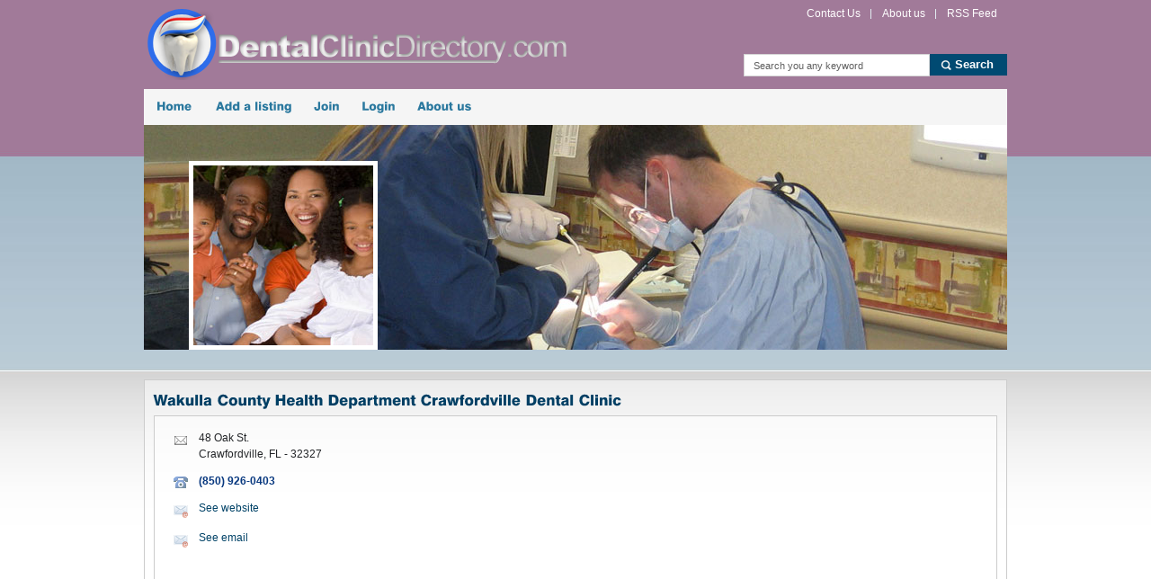

--- FILE ---
content_type: text/html; charset=UTF-8
request_url: https://www.dentalclinicdirectory.com/clinic/wakulla-county-health-department-crawfordville-dental-clinic.html
body_size: 3783
content:

<!DOCTYPE html PUBLIC "-//W3C//DTD XHTML 1.0 Strict//EN" "http://www.w3.org/TR/xhtml1/DTD/xhtml1-strict.dtd">
<html xmlns="http://www.w3.org/1999/xhtml">
<head>
<meta http-equiv="Content-Type" content="text/html; charset=utf-8" />
<title>Wakulla County Health Department Crawfordville Dental Clinic</title>
	<meta name="keywords" content="Wakulla County Health Department Crawfordville Dental Clinic" />
	<meta name="description" content="Wakulla County Health Department Crawfordville Dental Clinic" />
    <!-- Google Map -->
    <script type="text/javascript" src="https://maps.googleapis.com/maps/api/js?sensor=false"></script>

    <!--CSS -->
    <link href="https://www.dentalclinicdirectory.com/templates/blue/css/style.css" rel="stylesheet" type="text/css" />
    <link href="https://www.dentalclinicdirectory.com/templates/blue/css/colorbox.css" rel="stylesheet" type="text/css" />

    <!--JS -->
    <script type="text/javascript" src="https://www.dentalclinicdirectory.com/templates/blue/js/jquery.js"></script>
    <script type="text/javascript" src="https://www.dentalclinicdirectory.com/templates/blue/js/cufon-yui.js"></script>
    <script type="text/javascript" src="https://www.dentalclinicdirectory.com/templates/blue/js/swiss.js"></script>
    <script type="text/javascript" src="https://www.dentalclinicdirectory.com/templates/blue/js/hoverIntent.js"></script>
    <script type="text/javascript" src="https://www.dentalclinicdirectory.com/templates/blue/js/functions.js"></script>
    <script type="text/javascript" src="https://www.dentalclinicdirectory.com/templates/blue/js/jquery.colorbox.js"></script>

    <!-- Thumnbnail -->
    <script type="text/javascript" src="https://www.dentalclinicdirectory.com/templates/blue/js/jquery.nailthumb.1.0.min.js"></script>
	<link rel="stylesheet" href="https://www.dentalclinicdirectory.com/templates/blue/css/jquery.nailthumb.1.0.min.css" type="text/css" media="screen" />

<script type="text/javascript">
        jQuery(document).ready(function() {
            jQuery('.nailthumb-container').nailthumb();
        });
</script>
<style type="text/css" media="screen">
	.square-big {
		width: 300px;
		height: 300px;
	}
	.square-thumb {
		width: 80px;
		height: 80px;
	}
	.rectangular-thumb {
		width: 200px;
		height: 120px;
	}
	.rectangular-featured {
		width: 620px;
		height: 250px;
	}
	.banner_inner {
		width: 960px;
		height: 250px;
	}
</style>    
    <link href="https://www.dentalclinicdirectory.com/templates/blue/css/custom.css" rel="stylesheet" type="text/css" />

</head>
<body>
<!--wrapper -->
<div id="outer_wrapper">
  <div id="wrapper">
    <!--header -->
    <div id="header"> <a href="https://www.dentalclinicdirectory.com"><img src="https://www.dentalclinicdirectory.com/gallery/logo.png" alt="" id="logo" /></a>
      <div id="right_header">
        <div id="top_nav">
          <ul>
            <li><a href="https://www.dentalclinicdirectory.com/info/about.html"><span>Contact Us</span></a></li>
            <li><a href="https://www.dentalclinicdirectory.com/info/about.html"><span>About us</span></a></li>
            <li><a href="https://www.dentalclinicdirectory.com/feed.html"><span>RSS Feed</span></a></li>
          </ul>
        </div>
        <div id="search_header">
         <form action="https://www.dentalclinicdirectory.com/search.php" method="post">
          <ul>
            <li>
              <input type="text" name="keyword" value="Search you any keyword" onfocus="if(this.value == 'Search you any keyword') { this.value = ''; }" onblur="if(this.value == '') { this.value = 'Search you any keyword'; }" />
            </li>
            <li><button class="header_search">Search</button></li>
          </ul>
          </form>
        </div>
      </div>
    </div>
    <!--Menu Area -->
    <div id="nav">
      <ul>
        <li><a href="https://www.dentalclinicdirectory.com">Home</a></li>
		        <li><a href="https://www.dentalclinicdirectory.com/account/listing_add_new.php">Add a listing</a></li>
        <li><a href="https://www.dentalclinicdirectory.com/account/account_add.php">Join</a></li>
        <li><a href="https://www.dentalclinicdirectory.com/account/login.php?return_url=/">Login</a></li>
        <li><a href="https://www.dentalclinicdirectory.com/info/about.html">About us</a></li>
      </ul>
    </div>

 <link rel="stylesheet" href="https://unpkg.com/leaflet@1.3.4/dist/leaflet.css"
   integrity="sha512-puBpdR0798OZvTTbP4A8Ix/l+A4dHDD0DGqYW6RQ+9jxkRFclaxxQb/SJAWZfWAkuyeQUytO7+7N4QKrDh+drA=="
   crossorigin=""/>
   
    <!-- Make sure you put this AFTER Leaflet's CSS -->
 <script src="https://unpkg.com/leaflet@1.3.4/dist/leaflet.js"
   integrity="sha512-nMMmRyTVoLYqjP9hrbed9S+FzjZHW5gY1TWCHA5ckwXZBadntCNs8kEqAWdrb9O7rxbCaA4lKTIWjDXZxflOcA=="
   crossorigin=""></script>


<script type="text/javascript">
$(document).ready(function() {
  // Handler for .ready() called.
  $('#heading_banner').css("background-image", "url(https://www.dentalclinicdirectory.com/images/inset.jpg)");  
});
</script>

<div id="content">
      <!--banner section -->
      <div id="banner_wrapp_inner">
        <div id="banner_inner" class="nailthumb-container banner_inner"> <img src="https://www.dentalclinicdirectory.com/images/banner.jpg" alt="" /> </div>
        <div id="heading_banner"></div>
      </div>




	  <div id="contact_us">
		<h1>Wakulla County Health Department Crawfordville Dental Clinic</h1>
        <div class="addressbox">
          <div class="postal_address">
            <ul>
              <li> <span class="imgbox"><img src="https://www.dentalclinicdirectory.com/templates/blue/images/img-a1.png" alt="" /></span>
                <div class="desc">
                  <p>48 Oak St.<br />
                    Crawfordville, FL - 32327<br />
					</p>
                </div>
              </li>
              <li> <span class="imgbox"><img src="https://www.dentalclinicdirectory.com/templates/blue/images/img-a2.png" alt="" /></span>
                <div class="desc">
                  <p><strong>(850) 926-0403</strong></p>
                </div>
              </li>
                                                            <li> <span class="imgbox"><img src="https://www.dentalclinicdirectory.com/templates/blue/images/img-a4.png" alt="" /></span>
                    <div class="desc">
                      <p><a href="https://www.dentalclinicdirectory.com/account/account_add.php?return_url=/clinic/wakulla-county-health-department-crawfordville-dental-clinic.html">See website</a></p>
                      
                    </div>
                  </li>
              

		              <li> <span class="imgbox"><img src="https://www.dentalclinicdirectory.com/templates/blue/images/img-a4.png" alt="" /></span>
                <div class="desc">
                  <p><a href="https://www.dentalclinicdirectory.com/account/account_add.php?return_url=/clinic/wakulla-county-health-department-crawfordville-dental-clinic.html">See email</a></p>
                </div>
              </li>
        


              
              	
            </ul>


<script id="mNCC" language="javascript">  medianet_width='336';  medianet_height= '280';  medianet_crid='772538421';  </script>  <script id="mNSC" src="https://contextual.media.net/nmedianet.js?cid=8CUSKS0M8" language="javascript"></script> 
           
          </div>
          
          <div class="map_address">
            <div id="mapid" style="width: 550px; height:400px;"></div>  
            
          </div>
        </div>
      </div>


            
      <!--Left Content -->
      <div id="left_content">
		<h1>Wakulla County Health Department Crawfordville Dental Clinic</h1>
        <div class="blog_box">
          <div class="blog_heading">
            
          </div>
          <div class="blog_date">
           <a href="https://www.dentalclinicdirectory.com/state/florida.html">Florida Dental Clinics</a> &raquo; <a href="https://www.dentalclinicdirectory.com/city/fl-crawfordville.html">Crawfordville Dental Clinics</a>
            <div class="social_panel">
            <iframe src="//www.facebook.com/plugins/like.php?href=https%3A%2F%2Fwww.dentalclinicdirectory.com%2Fclinic%2Fwakulla-county-health-department-crawfordville-dental-clinic.html&amp;send=false&amp;layout=button_count&amp;width=450&amp;show_faces=false&amp;action=like&amp;colorscheme=light&amp;font=arial&amp;height=21&amp;appId=394299240611940" scrolling="no" frameborder="0" style="border:none; overflow:hidden; width:450px; height:21px;" allowTransparency="true"></iframe>
            </div>
          </div>
          <div class="blog_detail">
          	<div class="nailthumb-container square-big" style="float:left; margin:0px 10px 10px 0px"> <img src="https://www.dentalclinicdirectory.com/images/banner.jpg" alt="" /> </div>
            <p></p>

                        <p><strong>Type:</strong> Health Department</p>                        <p><strong>Eligibility:</strong> Up to 200% of FPL/Medicaid Eligible</p>            <p><strong>Population:</strong> Not Specified</p>            <p><strong>Age group covered:</strong> All Ages</p>            <p><strong>Area covered:</strong> Wakulla County</p>            <p><strong>Services offered:</strong> Diagnostic, preventive, basic restorative and surgical services</p>            <p><strong>Fees:</strong> Sliding fee scale between 100 percent and 200 percent FPL</p>                            

			<div style="clear:both;"></div>

        
			<div style="clear:both;"></div>
			<div id="pano" style="width:330px;height:400px; float:left; margin-right:10px"></div>	
			<div id='myMap' style="position:relative; width:330px; height:400px;"></div>
                      
          </div>
        </div>
        <div id="comments">
          <div class="comment_heading">
            <h2>Leave a comment</h2>
          </div>
          <div class="comment_main">


            <div id="fb-root"></div>
            <script src="https://connect.facebook.net/en_US/all.js#xfbml=1"></script>
            <fb:comments href="https://www.dentalclinicdirectory.com/clinic/wakulla-county-health-department-crawfordville-dental-clinic.html"></fb:comments>

            
            <br class="clear" />
          </div>
          
        </div>
        
        <br class="clear" />
      </div>
      <!--Right Content -->
	  <div id="right_content">
        <div class="banner_applynow"> <a href="https://www.dentalclinicdirectory.com/account/account_add.php"> <img src="https://www.dentalclinicdirectory.com/templates/blue/images/img-applynow.jpg" alt="" /> <span>Join Now</span> </a> </div>
        
        
		
        
        <div class="category_box" >
          <div class="heading_box">
            <h2>Facebook</h2>
          </div>
          <div class="content_box_rss" style="padding:0px;" >

			<iframe src="//www.facebook.com/plugins/likebox.php?href=http%3A%2F%2Fwww.facebook.com%2Fpages%2FDental-Clinic-Directorycom%2F363199370424220&amp;width=230&amp;height=590&amp;colorscheme=light&amp;show_faces=true&amp;border_color=%23FFFFFF&amp;stream=true&amp;header=true&amp;appId=394299240611940" scrolling="no" frameborder="0" style="border:none; overflow:hidden; width:230px; height:590px;" allowTransparency="true"></iframe>

          </div>
        </div>

        
      </div>      

    </div>
    
 <script language="javascript" type="text/javascript"> initialize(); </script>
  </div>
  <!--footer -->
  <div id="outer_footer">
    <div id="footer">
      <div id="left_footer">
      	<h2>Search By State</h2>
        <ul>
                             <li><a href="https://www.dentalclinicdirectory.com/state/alaska.html" title="Alaska Dental Clinics" >Alaska (41)</a></li>
                             <li><a href="https://www.dentalclinicdirectory.com/state/alabama.html" title="Alabama Dental Clinics" >Alabama (92)</a></li>
                             <li><a href="https://www.dentalclinicdirectory.com/state/arkansas.html" title="Arkansas Dental Clinics" >Arkansas (43)</a></li>
                             <li><a href="https://www.dentalclinicdirectory.com/state/arizona.html" title="Arizona Dental Clinics" >Arizona (70)</a></li>
                             <li><a href="https://www.dentalclinicdirectory.com/state/california.html" title="California Dental Clinics" >California (690)</a></li>
                             <li><a href="https://www.dentalclinicdirectory.com/state/colorado.html" title="Colorado Dental Clinics" >Colorado (75)</a></li>
                             <li><a href="https://www.dentalclinicdirectory.com/state/connecticut.html" title="Connecticut Dental Clinics" >Connecticut (50)</a></li>
                             <li><a href="https://www.dentalclinicdirectory.com/state/district_of_columbia.html" title="District of Columbia Dental Clinics" >District of Columbia (9)</a></li>
                             <li><a href="https://www.dentalclinicdirectory.com/state/delaware.html" title="Delaware Dental Clinics" >Delaware (28)</a></li>
                             <li><a href="https://www.dentalclinicdirectory.com/state/florida.html" title="Florida Dental Clinics" >Florida (469)</a></li>
                             <li><a href="https://www.dentalclinicdirectory.com/state/georgia.html" title="Georgia Dental Clinics" >Georgia (98)</a></li>
                             <li><a href="https://www.dentalclinicdirectory.com/state/hawaii.html" title="Hawaii Dental Clinics" >Hawaii (35)</a></li>
                             <li><a href="https://www.dentalclinicdirectory.com/state/iowa.html" title="Iowa Dental Clinics" >Iowa (27)</a></li>
                             <li><a href="https://www.dentalclinicdirectory.com/state/idaho.html" title="Idaho Dental Clinics" >Idaho (40)</a></li>
                             <li><a href="https://www.dentalclinicdirectory.com/state/illinois.html" title="Illinois Dental Clinics" >Illinois (92)</a></li>
                             <li><a href="https://www.dentalclinicdirectory.com/state/indiana.html" title="Indiana Dental Clinics" >Indiana (25)</a></li>
                             <li><a href="https://www.dentalclinicdirectory.com/state/kansas.html" title="Kansas Dental Clinics" >Kansas (24)</a></li>
                             <li><a href="https://www.dentalclinicdirectory.com/state/kentucky.html" title="Kentucky Dental Clinics" >Kentucky (26)</a></li>
                             <li><a href="https://www.dentalclinicdirectory.com/state/louisiana.html" title="Louisiana Dental Clinics" >Louisiana (37)</a></li>
                             <li><a href="https://www.dentalclinicdirectory.com/state/massachusetts.html" title="Massachusetts Dental Clinics" >Massachusetts (95)</a></li>
                             <li><a href="https://www.dentalclinicdirectory.com/state/maryland.html" title="Maryland Dental Clinics" >Maryland (50)</a></li>
                             <li><a href="https://www.dentalclinicdirectory.com/state/maine.html" title="Maine Dental Clinics" >Maine (38)</a></li>
                             <li><a href="https://www.dentalclinicdirectory.com/state/michigan.html" title="Michigan Dental Clinics" >Michigan (131)</a></li>
                             <li><a href="https://www.dentalclinicdirectory.com/state/minnesota.html" title="Minnesota Dental Clinics" >Minnesota (25)</a></li>
                             <li><a href="https://www.dentalclinicdirectory.com/state/missouri.html" title="Missouri Dental Clinics" >Missouri (76)</a></li>
                             <li><a href="https://www.dentalclinicdirectory.com/state/mississippi.html" title="Mississippi Dental Clinics" >Mississippi (62)</a></li>
                             <li><a href="https://www.dentalclinicdirectory.com/state/montana.html" title="Montana Dental Clinics" >Montana (21)</a></li>
                             <li><a href="https://www.dentalclinicdirectory.com/state/north_carolina.html" title="North Carolina Dental Clinics" >North Carolina (97)</a></li>
                             <li><a href="https://www.dentalclinicdirectory.com/state/north_dakota.html" title="North Dakota Dental Clinics" >North Dakota (7)</a></li>
                             <li><a href="https://www.dentalclinicdirectory.com/state/nebraska.html" title="Nebraska Dental Clinics" >Nebraska (27)</a></li>
                             <li><a href="https://www.dentalclinicdirectory.com/state/new_hampshire.html" title="New Hampshire Dental Clinics" >New Hampshire (13)</a></li>
                             <li><a href="https://www.dentalclinicdirectory.com/state/new_jersey.html" title="New Jersey Dental Clinics" >New Jersey (93)</a></li>
                             <li><a href="https://www.dentalclinicdirectory.com/state/new_mexico.html" title="New Mexico Dental Clinics" >New Mexico (35)</a></li>
                             <li><a href="https://www.dentalclinicdirectory.com/state/nevada.html" title="Nevada Dental Clinics" >Nevada (32)</a></li>
                             <li><a href="https://www.dentalclinicdirectory.com/state/new_york.html" title="New York Dental Clinics" >New York (94)</a></li>
                             <li><a href="https://www.dentalclinicdirectory.com/state/ohio.html" title="Ohio Dental Clinics" >Ohio (70)</a></li>
                             <li><a href="https://www.dentalclinicdirectory.com/state/oklahoma.html" title="Oklahoma Dental Clinics" >Oklahoma (77)</a></li>
                             <li><a href="https://www.dentalclinicdirectory.com/state/oregon.html" title="Oregon Dental Clinics" >Oregon (65)</a></li>
                             <li><a href="https://www.dentalclinicdirectory.com/state/pennsylvania.html" title="Pennsylvania Dental Clinics" >Pennsylvania (116)</a></li>
                             <li><a href="https://www.dentalclinicdirectory.com/state/rhode_island.html" title="Rhode Island Dental Clinics" >Rhode Island (18)</a></li>
                             <li><a href="https://www.dentalclinicdirectory.com/state/south_carolina.html" title="South Carolina Dental Clinics" >South Carolina (27)</a></li>
                             <li><a href="https://www.dentalclinicdirectory.com/state/south_dakota.html" title="South Dakota Dental Clinics" >South Dakota (5)</a></li>
                             <li><a href="https://www.dentalclinicdirectory.com/state/tennessee.html" title="Tennessee Dental Clinics" >Tennessee (50)</a></li>
                             <li><a href="https://www.dentalclinicdirectory.com/state/texas.html" title="Texas Dental Clinics" >Texas (153)</a></li>
                             <li><a href="https://www.dentalclinicdirectory.com/state/utah.html" title="Utah Dental Clinics" >Utah (27)</a></li>
                             <li><a href="https://www.dentalclinicdirectory.com/state/virginia.html" title="Virginia Dental Clinics" >Virginia (85)</a></li>
                             <li><a href="https://www.dentalclinicdirectory.com/state/vermont.html" title="Vermont Dental Clinics" >Vermont (23)</a></li>
                             <li><a href="https://www.dentalclinicdirectory.com/state/washington.html" title="Washington Dental Clinics" >Washington (127)</a></li>
                             <li><a href="https://www.dentalclinicdirectory.com/state/wisconsin.html" title="Wisconsin Dental Clinics" >Wisconsin (60)</a></li>
                             <li><a href="https://www.dentalclinicdirectory.com/state/west_virginia.html" title="West Virginia Dental Clinics" >West Virginia (14)</a></li>
                             <li><a href="https://www.dentalclinicdirectory.com/state/wyoming.html" title="Wyoming Dental Clinics" >Wyoming (6)</a></li>
                    </ul>
      </div>
      <div id="right_footer">
        <div class="tweetbox">
          <div class="left_tweet">
            <p>
            	Our resources are the most up to date and inclusive list of Dental Clinics on the Internet.
            </p>
            <em class="shoutright">&nbsp;</em> </div>
          <div class="right_tweet"> <img src="https://www.dentalclinicdirectory.com/templates/blue/images/bg-tweet.png" alt="" />
            <h3>Good Tip</h3>
          </div>
        </div>
        <div class="bottom_links">
          <div class="left_links">
            <ul>
              <li>
                <h3>Follow Us</h3>
              </li>
              <li><a href="http://www.facebook.com/pages/Dental-Clinic-Directorycom/363199370424220"><img src="https://www.dentalclinicdirectory.com/templates/blue/images/img-fb.png" alt="" /></a></li>
                          </ul>
          </div>
          <div class="right_links">
            <h3></h3>
          </div>
        </div>
      </div>
      <div class="bottom_footer">
        <p>&copy; 2026 Dental Clinics All Rights Reserved</p>
        <a href="#" id="topScroll">Back to Top</a> </div>
    </div>
  </div>
  <br class="clear" />
</div>

</body>
</html>


--- FILE ---
content_type: text/css
request_url: https://www.dentalclinicdirectory.com/templates/blue/css/style.css
body_size: 5204
content:
@charset "utf-8";
/* CSS Document */


/*
==============================================
Clearing css
==============================================
*/
* {
	padding:0;
	margin:0;
	outline:none;
}
/*
==============================================
Typography Css
==============================================
*/

body {
	font-family:Arial, Helvetica, sans-serif;
	font-size:12px;
	color:#555;
}
a img, img {
	border:none;
}
a {
	text-decoration:none;
	color:#004267;
}
a:hover {
	text-decoration:underline;
}
input {
	font-family:tahoma, arial, sans-serif;
	font-size:11px;
	color:#999;
}
ul, ol {
	list-style:none;
}
.clear {
	clear:both;
	line-height:0;
	font-size:0;
}
h1 a:hover, h2 a:hover, h3 a:hover, h4 a:hover, h5 a:hover {
	text-decoration:none;
}
h1 {
	font-size:16px;
	color:#003f64;
	line-height:16px;
	padding-bottom:8px;
}
h2 {
	font-size:14px;
	color:#fff;
	line-height:16px;
	padding-bottom:8px;
}
h3 {
	font-size:12px;
	color:#004267;
	line-height:16px;
	padding-bottom:8px;
}
h4 {
	font-size:1px;
	line-height:16px;
	padding-bottom:8px;
}
h5 {
	font-size:10px;
	color:#004267;
	line-height:14px;
	padding-bottom:6px;
}
p {
	line-height:15px;
	padding-bottom:8px;
}
/*
==============================================
WRAPPER AREA
==============================================
*/
#outer_wrapper {
	width:100%;
	background:url(../images/bg-body.jpg) repeat-x top;
}
#outer_wrapper_inner {
	width:100%;
	background:url(../images/bg-body-inner.jpg) repeat-x top;
}
#wrapper {
	width:960px;
	margin:0 auto;
}
/*
==============================================
header section
==============================================
*/

#header {
	width:960px;
	float:left;
	padding-top:15px;
	padding-bottom:10px;
}
#header img#logo {
	float:left;
	margin-left:0px;
	margin-top:0px;
}
#right_header {
	float:right;
	width:450px;
}
#top_nav {
	width:450px;
	padding-bottom:34px;
	float:left;
}
#top_nav ul {
	float:right;
}
#top_nav li {
	float:left;
	background:url(../images/sep-header.png) no-repeat left center;
	padding:0 6px 0 8px;
}
#top_nav li:first-child {
	background:none;
}
#top_nav li a {
	display:block;
	float:left;
	line-height:21px;
	font-family:tahoma, arial, sans-serif;
	color:#fff;
	padding-left:5px;
	text-decoration:none;
}
#top_nav li a:hover, #top_nav li a.active {
	background:url(../images/bg-topnav-left.png) no-repeat left top;
	color:#fff;
}
#top_nav li a:hover span, #top_nav li a.active span {
	background:url(../images/bg-topnav-right.png) no-repeat right top;
}
#top_nav li a span {
	display:block;
	float:left;
	padding-right:5px;
}
#search_header {
	float:left;
	width:450px;
}
#search_header ul {
	float:right;
}
#search_header li {
	float:left;
}
#search_header li input {
	float:left;
	border:1px solid #d5d5d5;
	width:185px;
	height:15px;
	color:#5f5f5f;
	font-family:tahoma, arial, sans-serif;
	font-size:11px;
	padding:4px 10px;
}
#search_header li a {
	display:block;
	float:left;
	color:#fff;
	font-family:tahoma, arial, sans-serif;
	font-weight:bold;
	line-height:25px;
	padding-left:28px;
	padding-right:15px;
	background:url(../images/bg-btn-search.png) no-repeat 12px 7px #004a72;
}
#search_header li a:hover {
	text-decoration:none;
	background:url(../images/bg-btn-search.png) no-repeat 12px 7px #000;
}
/*
==============================================
navigation section
==============================================
*/

#nav {
	width:960px;
	float:left;
	height:40px;
	position:relative;
	z-index:100;
	background:#fff;
}
#nav ul li {
	float:left;
	position:relative;
}
#nav ul li:first-child a {
	padding:0 15px 0 14px;
}
#nav ul li a {
	display:block;
	line-height:40px;
	font-size:13px;
	color:#2a789e;
	font-weight:bold;
	padding:0 12px;
}
#nav ul li a:hover, #nav ul li a.active {
	text-decoration:none;
	background:url(../images/bg-nav-hover.gif) repeat-x top;
	color:#fff;
}
#nav ul li:hover > a {
	text-decoration:none;
	background:url(../images/bg-nav-hover.gif) repeat-x top;
	color:#fff;
}
#nav li ul {
	margin:0;
	padding:6px 5px;
	width:164px;
	background:#003c60;
	position:absolute;
	left:-99999px;
	top:40px;
}
#nav li ul li {
	width:164px;
	padding:0;
	height:25px;
}
#nav li:hover ul {
	left:0;
}
#nav li ul li:first-child a {
	padding:0 0 0 10px;
}
#nav li ul li a {
	padding:0;
	padding-left:10px;
	margin:0;
	width:154px;
	height:auto;
	line-height:25px;
	color:#fff;
}
#nav li ul li a:hover, #nav li ul li:hover > a {
	background:url(../images/hover-list.png) no-repeat left top;
	color:#003c60;
}
#nav li ul li ul {
	width:150px;
	background:#f8f8f8;
	left:170px;
	top:0;
	display:none;
}
#nav li ul li ul li {
	padding:0;
	margin:0;
}
#nav li ul li:hover ul {
	display:block;
	left:154px;
}
#nav li ul li ul li a {
	width:140px;
	color:#003c60;
}
#nav li ul li ul li a:hover, #nav li ul ul li:hover > a {
	color:#fff;
	background:url(../images/bg-hover-list2.png) no-repeat left top;
}
/*
==============================================
content section
==============================================
*/
#content {
	width:960px;
	float:left;
}
/*
==============================================
banner section
==============================================
*/

#banner_wrapp {
	width:960px;
	float:left;
	height:380px;
	overflow:hidden;
	position:relative;
	margin-bottom:10px;
}
#banner {
	float:left;
	width:960px;
	position:relative;
	height:380px;
	z-index:5;
}
#banner_accordion {
	position:absolute;
	right:10px;
	top:10px;
	z-index:10;
	width:230px;
}
.acord_box {
	width:230px;
	float:left;
	margin-bottom:2px;
	background:url(../images/bg-tran-1.png);
	overflow:hidden;
}
.hdaccor {
	width:215px;
	float:left;
	height:25px;
	background:#002539;
	text-align:left;
	padding-top:8px;
	cursor:pointer;
	padding-left:15px;
}
.hdaccor h2 {
	padding-bottom:0;
	font-size:13px;
	word-spacing:-1px;
}
.slideaccor {
	width:210px;
	float:left;
	padding-top:8px;
	padding:14px 11px 0 9px;
	height:242px;
}
.slideaccor h5 {
	font-size:24px;
	font-family:Arial, Helvetica, sans-serif;
	color:#fff;
	font-weight:normal;
	line-height:20px;
	letter-spacing:-1px;
	padding-bottom:14px;
}
.slideaccor ul li {
	float:left;
	width:210px;
}
.slideaccor ul {
	float:left;
	width:210px;
	margin-bottom:8px;
}
.slideaccor ul li a {
	display:block;
	float:left;
	line-height:19px;
	font-size:11px;
	color:#fff;
	text-decoration:none;
	padding-left:28px;
	width:182px;
	background:url(../images/sep-acord.gif) no-repeat 6px 6px;
}
.slideaccor ul li a:hover, .slideaccor ul li a.active {
	background:url(../images/sep-acord.gif) no-repeat 6px 6px #07405d;
}
.slideaccor h6 {
	font-size:11px;
	color:#fff;
	line-height:21px;
	margin-bottom:14px;
	background:url(../images/bg-tran-1.png);
	padding-left:10px;
	float:left;
	width:200px;
}
.slideaccor a.btn_banner1 {
	display:block;
	width:201px;
	height:32px;
	float:left;
	background:url(../images/btn-slide1.png) no-repeat left top;
	text-align:center;
	line-height:30px;
	font-size:13px;
	color:#000;
	text-decoration:none;
	margin-left:6px;
	margin-bottom:5px;
}
.slideaccor a.btn_banner2 {
	display:block;
	width:201px;
	height:32px;
	float:left;
	background:url(../images/btn-slide2.png) no-repeat left top;
	text-align:center;
	line-height:30px;
	font-size:13px;
	color:#fff;
	text-decoration:none;
	margin-left:6px;
	margin-bottom:5px;
	font-weight:bold;
}
/*
==============================================
Banner inner Page
==============================================
*/
#banner_wrapp_inner {
	width:960px;
	float:left;
	height:268px;
	margin-bottom:15px;
	overflow:hidden;
	position:relative;
}
#banner_inner {
	width:960px;
	height:250px;
	position:relative;
	overflow:hidden;
	z-index:10;
}
#heading_banner {
	position:absolute;
	left:50px;
	display:block;
	bottom:18px;
	background-color:#FFF;
	background:url(../images/bg-heading-banner.png) no-repeat center center #FFFFFF;
	width:200px;
	height:200px;
	text-align:center;
	font-size:60px;
	font-weight:bold;
	text-indent:-99999px;
	text-align:center;
	z-index:100;
	float:left;
	border:#FFFFFF 5px solid;
}
#hd_news {
	position:absolute;
	left:14px;
	display:block;
	bottom:15px;
	background:url(../images/hd-news.png) no-repeat left top;
	width:304px;
	height:103px;
	text-align:center;
	font-size:60px;
	font-weight:bold;
	text-indent:-99999px;
	text-align:center;
	z-index:100;
	float:left;
}
#hd_gallery {
	position:absolute;
	left:14px;
	display:block;
	bottom:15px;
	background:url(../images/hd-gallery.png) no-repeat left top;
	width:334px;
	height:103px;
	text-align:center;
	font-size:60px;
	font-weight:bold;
	text-indent:-99999px;
	text-align:center;
	z-index:100;
	float:left;
}
#hd_contact {
	position:absolute;
	left:14px;
	display:block;
	bottom:15px;
	background:url(../images/hd-contactus.png) no-repeat left top;
	width:264px;
	height:93px;
	text-align:center;
	font-size:60px;
	font-weight:bold;
	text-indent:-99999px;
	text-align:center;
	z-index:100;
	float:left;
}
#hd_course {
	position:absolute;
	left:14px;
	display:block;
	bottom:18px;
	background:url(../images/hd-courses.png) no-repeat left top;
	width:171px;
	height:123px;
	text-align:center;
	font-size:60px;
	font-weight:bold;
	text-indent:-99999px;
	text-align:center;
	z-index:100;
	float:left;
}
/*
==============================================
Study Programs
==============================================
*/
.study_programs {
	width:960px;
	float:left;
	margin-bottom:18px;
}
.study_programs li {
	float:left;
	margin-left:15px;
	position:relative;
	height:156px;
	overflow:hidden;
}
.study_programs li:first-child {
	margin:0;
}
.study_programs li .programdetail {
	position:absolute;
	left:5px;
	width:299px;
	bottom:5px;
}
.study_programs li .programdetail .headingprogram {
	width:285px;
	padding-left:14px;
	height:25px;
	background:#002539;
	text-align:left;
	padding-top:8px;
	cursor:pointer;
}
.study_programs li .programdetail .headingprogram h2 {
	padding-bottom:0;
	line-height:18px;
}
.study_programs li .detailprogram {
	float:left;
	width:279px;
	padding:6px 10px;
	background:url(../images/bg-tran-1.png);
}
.study_programs li .detailprogram p {
	color:#fff;
	font-family:tahoma, arial, sans-serif;
	line-height:17px;
	padding:0;
	padding-bottom:6px;
}
.study_programs li .detailprogram .readmore {
	float:left;
	width:279px;
	border-top:1px solid #454542;
	padding-top:6px;
}
.study_programs li .detailprogram .readmore a {
	display:block;
	float:right;
	color:#fff;
	font-family:tahoma, arial, sans-serif;
	padding-left:10px;
	background:url(../images/sep-program.png) no-repeat left 4px;
	line-height:15px;
}
.outer_row {
	width:960px;
	float:left;
	margin-bottom:10px;
}
.col-left {
	float:left;
	width:635px;
}
.col-left h2 {
	color:#002539;
	padding-bottom:6px;
	margin-bottom:10px;
	border-bottom:1px solid #ddd;
}
.col-left h3 {
	padding-bottom:3px;
}
.col-left p {
	font-family:tahoma, arial, sans-serif;
	line-height:15px;
	padding-bottom:0;
}
.col-left p a {
	text-decoration:underline;
}
.col-left p a:hover {
	color:#999;
}
.spotlight_slider {
	float:left;
	width:310px;
}
.box_spotlight {
	float:left;
	width:310px;
	padding-bottom:14px;
	margin-bottom:14px;
	border-bottom:1px dotted #b8b8b8;
}
.box_spotlight img {
	float:left;
}
.box_spotlight .spot_desc {
	float:right;
	width:230px;
}
.news_slider {
	float:right;
	width:310px;
}
.news_box {
	width:310px;
	float:left;
	margin-bottom:16px;
}
.news_box span.date {
	display:block;
	float:left;
	background:#fff;
	text-align:center;
	width:48px;
	height:45px;
	padding-top:3px;
	border:1px solid #f1f1f1;
}
.news_box span.date img {
	display:block;
	margin:0 auto;
}
.news_box span.date strong {
	width:48px;
	float:left;
	color:#5f6060;
	line-height:14px;
	padding-top:2px;
}
.news_box .news_desc {
	width:252px;
	float:right;
}
.col-right {
	float:right;
	width:310px;
}
.newsletter {
	float:left;
	width:288px;
	height:47px;
	background:url(../images/bg-newsletter.jpg) no-repeat left top;
	border:1px solid #dddddd;
	padding:10px;
	margin-bottom:9px;
}
.newsletter input {
	float:left;
	background:#fff;
	width:124px;
	height:15px;
	border:none;
	font-family:tahoma, arial, sans-serif;
	font-size:11px;
	padding:4px 10px;
	color:#999;
}
.newsletter a {
	display:block;
	float:left;
	width:59px;
	line-height:23px;
	color:#fff;
	font-weight:bold;
	font-family:tahoma, arial, sans-serif;
	text-align:center;
	background:#004a72;
}
/*Course search*/

.coursesearch {
	width:308px;
	float:left;
	border:1px solid #ddd;
}
.coursesearch h2 {
	background:#002539;
	line-height:33px;
	padding:0;
	padding-left:15px;
}
.coursesearch ul {
	float:left;
	width:288px;
	padding:8px 10px;
	padding-bottom:0;
}
.coursesearch ul li {
	float:left;
	width:288px;
	padding-bottom:11px;
}
.coursesearch ul li label {
	display:block;
	float:left;
	width:100%;
	font-size:12px;
	color:#004a72;
	font-weight:bold;
	line-height:17px;
	padding-bottom:3px;
}
.coursesearch ul li input.txt1 {
	float:left;
	width:266px;
	height:15px;
	padding:3px 10px;
	font-family:tahoma, arial, sans-serif;
	color:#999;
	font-size:11px;
	border:1px solid #d5d5d5;
}
.coursesearch ul li span {
	display:block;
	float:left;
}
.coursesearch ul li span.left {
	width:152px;
}
.coursesearch ul li span.right {
	width:130px;
	float:right;
}
.coursesearch ul li select {
	border:1px solid #ddd;
	float:left;
	padding:5px;
	height:27px;
	font-family:tahoma, arial, sans-serif;
	color:#999;
	font-size:11px;
}
.coursesearch ul li span.left select {
	width:150px;
}
.coursesearch ul li span.right select {
	width:130px;
}
.coursesearch ul li span.groupradio label {
	width:auto;
	font-size:11px;
	color:#333;
	padding:5px 10px 0 0;
	line-height:16px;
}
.coursesearch ul li span.groupradio label input {
	float:left;
	width:14px;
	height:14px;
	line-height:0;
	font-size:0;
	margin-right:6px;
	margin-top:1px;
}
.coursesearch ul li a.btn_search {
	display:block;
	float:left;
	background:url(../images/bg-btn-left.png) no-repeat left top;
	height:25px;
	line-height:25px;
	padding-left:23px;
	font-weight:bold;
	color:#fff;
	font-size:13px;
}
.coursesearch ul li a.btn_search span {
	padding-right:20px;
	cursor:pointer;
	background:url(../images/bg-btn-right.png) no-repeat right top;
}
/*
==============================================
left content section
==============================================
*/
#left_content {
	width:721px;
	float:left;
	padding-top:5px;
}
#course_content {
	width:721px;
	float:left;
}
#left_content h1 {
	padding-bottom:12px;
}
.news_heading {
	float:left;
	width:721px;
}
.news_heading h1 {
	float:left;
	width:220px;
}
.news_heading p {
	float:right;
	line-height:18px;
	padding-bottom:0;
}
.blog_box {
	width:721px;
	float:left;
	background:#fff;
	margin-bottom:12px;
}
.blog_heading {
	width:710px;
	float:left;
	border:1px solid #00659b;
	background:#004a72;
	padding-left:9px;
	padding-top:6px;
	padding-bottom:6px;
}
.blog_heading h2 {
	color:#fff;
	line-height:16px;
	padding:0;
}
.blog_heading h2 a {
	color:#fff;
}
.blog_date {
	width:710px;
	float:left;
	border:1px solid #ccc;
	border-top:0;
	border-bottom:0;
	background:#f0f0f0;
	padding-left:9px;
	padding-top:5px;
	padding-bottom:5px;
}
.blog_date p {
	float:left;
	width:480px;
	padding-bottom:0;
	line-height:20px;
}
.social_panel {
	float:right;
	width:220px;
}
.social_panel img {
	float:left;
	margin-right:6px;
	margin-left:7px;
}
.blog_content, .blog_detail, .news_content {
	width:701px;
	border:1px solid #ccc;
	padding:9px;
	float:left;
	padding-bottom:0;
}
.news_content {
	padding:9px 13px;
	padding-left:9px;
	width:697px;
	padding-bottom:0;
}
.blog_detail {
	padding-right:12px;
	width:698px;
}
.blog_detail img.align_left {
	float:left;
	margin-right:12px;
	margin-bottom:12px;
}
.blog_detail img.align_right {
	float:right;
	margin-left:12px;
	margin-bottom:12px;
}
.news_content img.align_left {
	float:left;
	margin-right:12px;
	margin-bottom:12px;
}
.blog_content img.align_left {
	display:block;
	margin-bottom:8px;
}
.blog_content p {
	text-align:justify;
	word-spacing:1px;
	padding-right:4px;
	padding-bottom:15px;
}
.blog_detail p {
	text-align:justify;
	padding-bottom:15px;
	line-height:16px;
}
.news_content p {
	text-align:justify;
	line-height:16px;
	word-spacing:1px;
}
.pager {
	float:left;
	width:705px;
	border:1px solid #ccc;
	background:#f0f0f0;
	padding:4px 10px;
	padding-right:4px;
	margin-bottom:12px;
}
.pager ul {
	float:left;
}
.pager ul li {
	float:left;
	color:#004a72;
	font-size:12px;
	line-height:21px;
	font-weight:bold;
}
.pager ul li:first-child {
	padding-right:10px;
}
.pager ul li a {
	display:block;
	float:left;
	padding:0 7px;
}
.pager ul li a.active, .pager ul li a:hover {
	line-height:19px;
	border:1px solid #ccc;
	background:#fff;
	padding:0 6px;
	text-decoration:none;
}
.pager_arrow {
	float:right;
	width:55px;
}
.pager_arrow a {
	display:block;
	float:left;
	text-indent:-9999px;
	border:1px solid #ccc;
	height:19px;
	background:url(../images/img-pager-left.png) no-repeat center center #fff;
	width:19px;
	margin-left:4px;
}
.pager_arrow a.pagerright {
	background:url(../images/img-pager-right.png) no-repeat center center #fff;
}
#comments {
	float:left;
	width:721px;
}
.comment_heading {
	float:left;
	width:721px;
	padding-bottom:10px;
	margin-bottom:10px;
	border-bottom:1px solid #ccc;
}
.comment_heading h2 {
	float:left;
	color:#003f64;
	width:500px;
	line-height:25px;
	font-size:16px;
	padding-bottom:0;
}
.comment_heading h2 a {
	text-decoration:underline;
}
.comment_heading a.btn_replay {
	display:block;
	float:right;
	padding-left:23px;
	line-height:25px;
	background:url(../images/bg-btn-left.png) no-repeat left top;
	color:#fff;
	font-size:12px;
	font-weight:bold;
}
.comment_heading a.btn_replay span {
	display:block;
	float:left;
	padding-right:23px;
	background:url(../images/bg-btn-right.png) no-repeat right top;
}
.comment_main {
	float:left;
	width:721px;
}
.comment_box {
	float:left;
	width:721px;
	margin-bottom:10px;
}
.comment_box2 {
	float:left;
	width:691px;
	margin-bottom:10px;
	padding-left:30px;
}
.comment_box3 {
	float:left;
	width:631px;
	margin-bottom:10px;
	padding-left:90px;
}
.comment_main span.imguser {
	display:block;
	float:left;
	width:48px;
	border:1px solid #ccc;
}
.comment_main span.imguser img {
	float:left;
}
.comment_main .comment_description {
	float:right;
	width:638px;
	border:1px solid #ccc;
	padding:10px;
	padding-bottom:0;
}
.comment_main .comment_box2 .comment_description {
	width:608px;
	background:#f8fdff;
}
.comment_main .comment_box3 .comment_description {
	width:548px;
	background:#eef4f6;
}
.comment_main .comment_description p {
	text-align:justify;
}
.comment_main .comment_description .userinfo {
	padding-bottom:7px;
}
.comment_main .comment_description .userinfo h3 {
	float:left;
	padding-right:5px;
	line-height:16px;
	padding-bottom:0;
}
.comment_main .comment_description .userinfo span {
	padding-bottom:0;
	line-height:17px;
}
/*News*/

.newsarch {
	float:left;
	width:721px;
	margin-bottom:10px;
}
.newsarch li {
	float:left;
	padding-left:5px;
}
.newsarch li:first-child {
	padding-left:0;
}
.newsarch li a {
	display:block;
	float:left;
	border:1px solid #ccc;
	background:#fff;
	line-height:28px;
	font-weight:bold;
	color:#002539;
	font-size:12px;
	padding:0 12px 0 13px;
}
.newsarch li a:hover, .newsarch li a.active {
	color:#fff;
	background:#004a72;
	text-decoration:none;
}
/*Course*/

.course_intro {
	float:left;
	width:721px;
}
#left_content .course_intro h1 {
	padding-bottom:8px;
}
.course_intro p {
	color:#333;
	line-height:16px;
	text-align:justify;
	padding-bottom:15px;
}
.select_category {
	float:left;
	width:721px;
	margin-bottom:12px;
}
.select_category select {
	float:left;
	height:22px;
	padding:2px;
	border:1px solid #ccc;
	width:120px;
	font-size:11px;
	color:#747474;
	font-family:tahoma, arial, sans-serif;
}
.select_category p {
	float:left;
	padding-bottom:0;
	line-height:20px;
	color:#333;
	padding-left:12px;
}
/*Accordion*/
.course_accordion {
	width:721px;
	float:left;
	margin-bottom:12px;
}
.course_box {
	width:721px;
	float:left;
}
.accor_heading {
	width:721px;
}
.accor_heading h5:hover {
	background: url(../images/bg-accor2.png) no-repeat 8px 7px #004a72;
	color:#fff;
}
.accor_heading h5 {
	width:679px;
	float:left;
	background: url(../images/bg-accor1.png) no-repeat 8px 7px #eee;
	border:1px solid #cecece;
	padding:5px 10px;
	padding-left:30px;
	cursor:pointer;
	color:#000;
	font-size:14px;
	font-weight:bold;
	line-height:16px;
}
.downToggle h5 {
	background: url(../images/bg-accor3.png) no-repeat 8px 7px #004a72;
	color:#fff;
}
.accor_content {
	float:left;
	width:721px;
	padding-top:5px;
	padding-bottom:5px;
}
.accor_content li {
	float:left;
	width:721px;
	border-bottom:1px solid #e1f2fa;
	background:#f8f8f8;
	font-size:12px;
}
.accor_content li.hd {
	background:#006fab;
	color:#fff;
	font-weight:bold;
	font-size:11px;
}
.accor_content li.hd span.box1, .accor_content li.hd span.box3 {
	background:#005d8f;
}
.accor_content li span {
	display:block;
	float:left;
	text-align:center;
	line-height:30px;
}
.accor_content li span.box1 {
	width:83px;
	background:#fff;
}
.accor_content li span.box2 {
	width:351px;
	padding-left:16px;
	text-align:left;
}
.accor_content li span.box3 {
	width:154px;
	background:#fff;
}
.accor_content li span.box4 {
	width:117px;
}
.accor_content .note {
	width:691px;
	float:left;
	margin-top:12px;
	background:#f4ffd0;
	padding:8px 15px;
}
.accor_content .note p {
	padding-bottom:0;
	line-height:18px;
	font-family:tahoma, arial, sans-serif;
	color:#000;
}
.accor_content .note p strong {
	color:#ff0000;
}
/*
==============================================
right content section
==============================================
*/
#right_content {
	width:230px;
	float:right;
}
.banner_applynow {
	width:230px;
	float:left;
	margin-bottom:12px;
	position:relative;
}
.banner_applynow a, .banner_applynow img {
	display:block;
	float:left;
}
.banner_applynow span {
	display:block;
	float:left;
	position:absolute;
	right:5px;
	bottom:5px;
	background:url(../images/hd-applyow2.png) no-repeat left top;
	width:113px;
	height:32px;
	text-indent:-9999px;
}
.category_box {
	width:230px;
	float:left;
	border:1px solid #ccc;
	margin-bottom:10px;
	background:#f6fcff;
}
.heading_box {
	float:left;
	width:210px;
	background:#002539;
	padding:6px 10px;
}
.heading_box h2 {
	padding:0;
}
.content_box_search {
	width:208px;
	float:left;
	padding:12px 10px 8px 10px;
}
.content_box_search select {
	float:left;
	height:22px;
	padding:2px;
	border:1px solid #ccc;
	width:208px;
	font-size:11px;
	color:#747474;
	margin-bottom:12px;
	font-family:tahoma, arial, sans-serif;
	clear:both;
}
.content_box_search h3 {
	padding-bottom:5px;
}
.content_box_search input {
	float:left;
	width:184px;
	border:1px solid #d5d5d5;
	height:15px;
	padding:3px 10px;
	margin-bottom:12px;
}
.content_box_search a.btn_search_cate {
	display:block;
	float:left;
	padding-left:23px;
	line-height:25px;
	background:url(../images/bg-btn-left.png) no-repeat left top;
	color:#fff;
	font-size:12px;
	font-weight:bold;
}
.content_box_search a.btn_search_cate span {
	display:block;
	float:left;
	padding-right:23px;
	background:url(../images/bg-btn-right.png) no-repeat right top;
}
.content_box {
	float:left;
	width:221px;
	padding:4px 3px 4px 4px;
}
.content_box_rss {
	float:left;
	width:213px;
	padding:10px 3px 8px 12px;
}
.content_box_rss h5 {
	line-height:15px;
	padding-bottom:6px;
	font-size:11px;
	color:#999;
	font-family:tahoma, arial, sans-serif;
	font-weight:normal;
	background:url(../images/ico-rss.png) no-repeat left top;
	padding-left:22px;
}
.content_box_rss li {
	float:left;
	width:200px;
	padding-left:13px;
	background:url(../images/sep-list-right.gif) no-repeat 2px 6px;
	line-height:18px;
	padding-bottom:2px;
}
.content_box li {
	float:left;
	width:221px;
}
.content_box li a {
	display:block;
	float:left;
	font-weight:bold;
	line-height:25px;
	background:url(../images/sep-list-right.gif) no-repeat 9px 8px;
	padding-left:21px;
	color:#333;
}
.content_box li a:hover, .content_box li a.active {
	background:url(../images/bg-hover-list.png) no-repeat left top;
	line-height:25px;
	color:#fff;
	width:200px;
	text-decoration:none;
}
/*
==============================================
footer section
==============================================
*/

#outer_footer {
	width:100%;
	height:350px;
	background:url(../images/bg-footer.png) repeat-x left top #00456c;
	float:left;
}
#footer {
	width:960px;
	margin:0 auto;
}
#left_footer {
	float:left;
	width:540px;
	background:url(../images/bg-border-left.png) repeat-y right top;
	height:288px;
	padding-right:2px;
	padding-top:15px;
}
#left_footer li {
	float:left;
	width:180px;
}
#left_footer li h2 {
	padding-bottom:8px;
	margin-bottom:8px;
	border-bottom:1px dashed #376a87;
}
#left_footer li a {
	display:block;
	float:left;
	color:#fff;
	font-family:tahoma, arial, sans-serif;
	color:#feffff;
	padding-left:8px;
	background:url(../images/sep-program.png) no-repeat left 4px;
	line-height:15px;
}
#left_footer li ul li {
	padding-bottom:4px;
}
#right_footer {
	width:416px;
	padding-right:2px;
	float:right;
	background:url(../images/bg-border-left.png) repeat-y right top;
	height:136px;
}
.tweetbox {
	width:408px;
	float:left;
	padding-left:8px;
	height:76px;
	padding-top:8px;
}
.left_tweet {
	float:left;
	width:294px;
	background:#285d7d;
	padding: 9px 10px;
	padding-bottom:4px;
	color:#fff;
	font-family:tahoma, arial, sans-serif;
	position:relative;
}
.left_tweet em.shoutright {
	display:block;
	float:right;
	position:absolute;
	border-bottom: 10px solid #3d7ea4;
	border-left: 12px solid #285d7d;
	border-top: 10px solid #3d7ea4;
	right:-12px;
	width:0;
	height:0;
	top:50%;
	margin-top:-10px;
}
.left_tweet p {
	line-height:16px;
	padding-bottom:4px;
}
.left_tweet p a {
	color:#00b4ff;
}
.right_tweet {
	float:right;
	width:92px;
	text-align:center;
}
.right_tweet h3 {
	font-size:12px;
	color:#fff;
	padding-bottom:0;
	word-spacing:-1px;
}
.bottom_links {
	width:416px;
	float:left;
	background:url(../images/bg-border.png) repeat-x top;
	padding-top:2px;
	height:50px;
}
.left_links {
	float:left;
	width:203px;
	padding-right:2px;
	background:url(../images/bg-border-left.png) repeat-y right top;
	height:37px;
	padding-top:13px;
}
.left_links li {
	float:left;
	padding-left:6px;
}
.left_links li h3 {
	color:#fff;
	padding-top:4px;
	padding-right:4px;
}
.right_links {
	text-align:center;
	width:210px;
	float:left;
	color:#fff;
	font-weight:bold;
	padding-top:15px;
}
.right_links h3 {
	font-size:16px;
	color:#fff;
	line-height:18px;
}
.bottom_footer {
	width:960px;
	float:left;
	padding-top:12px;
}
.bottom_footer p {
	float:left;
	width:850px;
	color:#fff;
}
.bottom_footer a#topScroll {
	color:#fff;
	display:block;
	float:right;
	padding-right:27px;
	background:url(../images/btn-top.png) no-repeat right top;
	line-height:19px;
}
/*Contact us*/

#contact_us {
	float:left;
	width:938px;
	border:1px solid #ccc;
	background:url(../images/bg-trans1.png);
	padding:14px 10px;
	padding-bottom:0px;
	margin-bottom:20px;
}
.addressbox {
	width:906px;
	float:left;
	border:1px solid #ccc;
	background:url(../images/bg-trans1.png);
	padding:15px 10px 10px 20px;
	margin-bottom:10px;
}
.quickinquiry {
	width:938px;
	float:left;
}
.addressbox h2, .inquiry_form h2, .inquiry_note h2 {
	color:#003f64;
	line-height:16px;
	padding-bottom:14px;
}
.postal_address {
	float:left;
	width:300px;
}
.visitaddres {
	float:left;
	width:275px;
}
.postal_address ul li {
	float:left;
	width:100%;
	padding-bottom:10px;
	font-family:tahoma, arial, sans-serif;
	color:#222427;
}
.postal_address li span {
	display:block;
	float:left;
	width:17px;
	text-align:center;
	margin-top:6px;
}
.postal_address li .desc {
	float:left;
	width:210px;
	padding-left:12px;
}
.postal_address li p {
	line-height:18px;
	padding-bottom:0;
}
.postal_address li p strong {
	color:#08387f;
	line-height:22px;
}
.map_address {
	float:right;
	width:550px;
}
.map_address img {
	border:1px solid #ccc;
	float:left;
}
.inquiry_form {
	float:left;
	width:554px;
	border:1px solid #ccc;
	padding:20px;
	padding-bottom:14px;
	margin-bottom:12px;
}
.inquiry_form li {
	float:left;
	width:554px;
	line-height:25px;
	color:#575757;
}
.inquiry_form li div.left {
	float:left;
	width:268px;
	line-height:16px;
}
.inquiry_form li div.left input {
	width:246px;
	height:15px;
	background:#fff;
	border:1px solid #ccc;
	padding:3px 10px;
	margin-bottom:11px;
}
.inquiry_form li div.right {
	width:268px;
	float:right;
	line-height:16px;
}
.inquiry_form li div.right textarea {
	width:246px;
	height:82px;
	background:#fff;
	border:1px solid #ccc;
	padding:3px 10px;
	margin-bottom:10px;
	font-family:tahoma, arial, sans-serif;
	font-size:11px;
	overflow:auto;
	color:#999;
}
.inquiry_form li input.btn_submit {
	float:left;
	width:83px;
	height:25px;
	font-family:Arial, Helvetica, sans-serif;
	font-size:12px;
	color:#fff;
	border:none;
	cursor:pointer;
	background:#004a72;
	margin-right:8px;
}
.inquiry_form li a {
	color:#575757;
}
.inquiry_note {
	float:right;
	width:314px;
	padding-top:6px;
}
.inquiry_note p {
	line-height:17px;
	padding-bottom:14px;
}
.inquiry_note li {
	line-height:18px;
	color:#333;
}
/*Gallery*/

#gallery {
	float:left;
	width:938px;
	border:1px solid #ccc;
	background:url(../images/bg-trans1.png);
	padding:14px 10px;
	padding-bottom:0px;
	margin-bottom:20px;
}
.heading_gallery {
	float:left;
	width:938px;
	padding-bottom:12px;
}
.heading_gallery h1 {
	float:left;
	width:700px;
	padding-bottom:0;
	padding-top:5px;
}
.heading_gallery ul {
	float:right;
}
.heading_gallery ul li {
	float:left;
	padding-left:10px;
}
.heading_gallery li a {
	display:block;
	float:left;
	line-height:25px;
	padding:0 12px;
	background:#004a72;
	border:2px solid #0074b3;
	color:#fff;
	font-weight:bold;
	font-size:14px;
}
.gallery_category {
	float:left;
	width:916px;
	background:#004a72;
	border:1px solid #0074b3;
	padding:3px 10px;
	margin-bottom:10px;
}
.gallery_category h2 {
	float:left;
	padding-bottom:0;
	padding-top:3px;
}
.select_gallery {
	float:right;
}
.select_gallery label {
	font-size:14px;
	font-weight:bold;
	color:#fff;
	line-height:20px;
	padding-right:8px;
	display:block;
	float:left;
}
.select_gallery select {
	float:left;
	height:22px;
	padding:2px;
	border:1px solid #ccc;
	width:160px;
	font-size:11px;
	color:#747474;
	font-family:tahoma, arial, sans-serif;
}
#content_gallery {
	float:left;
	width:936px;
	position:relative;
	overflow:hidden;
}
#content_gallery li {
	float:left;
	width:215px;
	height:140px;
	overflow:hidden;
	border:5px solid #ddd;
	margin-left:4px;
	margin-right:5px;
	margin-bottom:10px;
}
#content_gallery li a {
	display:block;
	float:left;
	position:relative;
	width:215px;
	height:140px;
	text-decoration:none;
}
#content_gallery li a span {
	display:none;
	float:left;
	width:195px;
	background:url(../images/bg-tran-1.png);
	color:#fff;
	font-size:11px;
	left:0;
	bottom:0;
	padding:5px 10px;
	z-index:10;
	height:20px;
	position:absolute;
}
#content_gallery li:hover {
	border:5px solid #006297;
}
#content_gallery li:hover span {
	display:block;
}
#content_gallery li img {
	float:left;
	position:relative;
	z-index:1;
}
#content_gallery li span {
}
.student_box img {
	float:left;
	margin-bottom:12px;
}
.student_box p {
	color:#fff;
	line-height:17px;
	padding-bottom:0;
}



.submit_search {
	display:block;
	float:left;
	background:url(../images/bg-btn-left.png) no-repeat left top;
	height:25px;
	line-height:25px;
	padding-left:23px;
	font-weight:bold;
	color:#fff;
	font-size:13px;
	border:none;
	cursor:pointer;
}
.submit_search span {
	margin:-2px 0px 0px -3px;
	padding-right:20px;
	cursor:pointer;
	background:url(../images/bg-btn-right.png) no-repeat right top;
}
.header_search {
	cursor:pointer;
	border:0px;
	display:block;
	float:left;
	color:#fff;
	font-family:tahoma, arial, sans-serif;
	font-weight:bold;
	line-height:24px;
	padding-left:28px;
	padding-right:15px;
	background:url(../images/bg-btn-search.png) no-repeat 12px 7px #004a72;
}



/*Listing search*/

.listingsearch {
	width:695px;
	float:left;
	border:1px solid #ddd;
}
.listingsearch h2 {
	background:#002539;
	line-height:33px;
	padding:0;
	padding-left:15px;
}
.listingsearch ul {
	float:left;
	width:288px;
	padding:8px 10px;
	padding-bottom:0;
}
.listingsearch ul li {
	float:left;
	width:288px;
	padding-bottom:11px;
}
.listingsearch ul li label {
	display:block;
	float:left;
	width:100%;
	font-size:12px;
	color:#004a72;
	font-weight:bold;
	line-height:17px;
	padding-bottom:3px;
}
.listingsearch ul li input.txt1 {
	float:left;
	width:266px;
	height:15px;
	padding:3px 10px;
	font-family:tahoma, arial, sans-serif;
	color:#999;
	font-size:11px;
	border:1px solid #d5d5d5;
}
.listingsearch ul li span {
	display:block;
	float:left;
}
.listingsearch ul li span.left {
	width:152px;
}
.listingsearch ul li span.right {
	width:130px;
	float:right;
}
.listingsearch ul li select {
	border:1px solid #ddd;
	float:left;
	padding:5px;
	height:27px;
	font-family:tahoma, arial, sans-serif;
	color:#999;
	font-size:11px;
}
.listingsearch ul li span.left select {
	width:150px;
}
.listingsearch ul li span.right select {
	width:130px;
}
.listingsearch ul li span.groupradio label {
	width:auto;
	font-size:11px;
	color:#333;
	padding:5px 10px 0 0;
	line-height:16px;
}
.listingsearch ul li span.groupradio label input {
	float:left;
	width:14px;
	height:14px;
	line-height:0;
	font-size:0;
	margin-right:6px;
	margin-top:1px;
}
.listingsearch ul li a.btn_search {
	display:block;
	float:left;
	background:url(../images/bg-btn-left.png) no-repeat left top;
	height:25px;
	line-height:25px;
	padding-left:23px;
	font-weight:bold;
	color:#fff;
	font-size:13px;
}
.listingsearch ul li a.btn_search span {
	padding-right:20px;
	cursor:pointer;
	background:url(../images/bg-btn-right.png) no-repeat right top;
}


--- FILE ---
content_type: text/css
request_url: https://www.dentalclinicdirectory.com/templates/blue/css/colorbox.css
body_size: 521
content:
/*
ColorBox Core Style:
The following CSS is consistent between example themes and should not be altered.
*/
#colorbox, #cboxOverlay, #cboxWrapper {
	position:absolute;
	top:0;
	left:0;
	z-index:9999;
	overflow:hidden;
}
#cboxOverlay {
	position:fixed;
	width:100%;
	height:100%;
}
#cboxMiddleLeft, #cboxBottomLeft {
	clear:left;
}
#cboxContent {
	position:relative;
}
#cboxLoadedContent {
	overflow:auto;
}
#cboxTitle {
	margin:0;
}
#cboxLoadingOverlay, #cboxLoadingGraphic {
	position:absolute;
	top:0;
	left:0;
	width:100%;
}
#cboxPrevious, #cboxNext, #cboxClose, #cboxSlideshow {
	cursor:pointer;
}
.cboxPhoto {
	float:left;
	margin:auto;
	border:0;
	display:block;
}
.cboxIframe {
	width:100%;
	height:100%;
	display:block;
	border:0;
}
/* 
User Style:
Change the following styles to modify the appearance of ColorBox.  They are
ordered & tabbed in a way that represents the nesting of the generated HTML.
*/
#cboxOverlay {
	background:#000;
}
#colorbox {
}
#cboxContent {
	margin-top:32px;
	overflow:visible;
}
#cboxError {
	padding:50px;
	border:1px solid #282828;
}
#cboxLoadedContent {
	background:#282828;
	padding:5px;
}
#cboxLoadingGraphic {
	background:url(../images/loading.gif) no-repeat center center;
}
#cboxLoadingOverlay {
	background:#000;
}
#cboxTitle {
	position:absolute;
	top:-22px;
	left:0;
	color:#000;
}
#cboxCurrent {
	position:absolute;
	top:-22px;
	right:205px;
	text-indent:-9999px;
}
#cboxSlideshow, #cboxPrevious, #cboxNext, #cboxClose {
	text-indent:-9999px;
	width:20px;
	height:20px;
	position:absolute;
	top:-20px;
	background:url(../images/controls.png) no-repeat 0 0;
}
#cboxPrevious {
	background-position:0px 0px;
	right:44px;
}
#cboxPrevious.hover {
	background-position:0px -25px;
}
#cboxNext {
	background-position:-25px 0px;
	right:22px;
}
#cboxNext.hover {
	background-position:-25px -25px;
}
#cboxClose {
	background-position:-50px 0px;
	right:0;
}
#cboxClose.hover {
	background-position:-50px -25px;
}
.cboxSlideshow_on #cboxPrevious, .cboxSlideshow_off #cboxPrevious {
	right:66px;
}
.cboxSlideshow_on #cboxSlideshow {
	background-position:-75px -25px;
	right:44px;
}
.cboxSlideshow_on #cboxSlideshow.hover {
	background-position:-100px -25px;
}
.cboxSlideshow_off #cboxSlideshow {
	background-position:-100px 0px;
	right:44px;
}
.cboxSlideshow_off #cboxSlideshow.hover {
	background-position:-75px -25px;
}


--- FILE ---
content_type: text/css
request_url: https://www.dentalclinicdirectory.com/templates/blue/css/custom.css
body_size: -9
content:
@charset "utf-8";
/* CSS Document */

#outer_wrapper {}

#nav{
	background: none repeat scroll 0 0 #f5f5f5;
	}
#header{
	padding-top: 5px;
	}
#banner_accordion {
    position: absolute;
    right: 10px;
    top: 10px;
    width: 310px;
    z-index: 10;
}	
.acord_box {
	background:none;
    float: left;
    margin-bottom: 2px;
    overflow: hidden;
    width: 310px;
}	

--- FILE ---
content_type: application/javascript
request_url: https://www.dentalclinicdirectory.com/templates/blue/js/functions.js
body_size: 324
content:
// JavaScript Document
$(document).ready(function(){
	
	Cufon.replace('#nav>ul>li',{
	hoverables: { li: true }, 
	hover:true			  
	});
	Cufon.replace('h1',{
	hover:true			  
	});
	Cufon.replace('h2',{
	hover:true
	
	});
	Cufon.replace('h3',{
	hover:true

	});
	Cufon.replace('h4',{
	hover:true			  
	});
	
	//Accordion Function Written by Chimps Design
$(".slideaccor") .hide();
$(".slideaccor:first") .show();
$(".hdaccor") .click (function () {
$(".slideaccor") .slideUp("normal"),
$(this) .next()  .slideDown("normal");
return false;					
});

$(".detailprogram") .hide();
$(".study_programs li") .hover (function () {
$(".detailprogram") .slideUp("normal"),
$(this) .find(".detailprogram") .slideDown("normal");					

},
function(){
	$(this) .find(".detailprogram") .slideUp("normal");
	}
);
	$(".box_spotlight:last") .css ( "margin", "0px"),
	$(".box_spotlight:last") .css ( "border", "none");
	
	$(".blog_detail p:last") .css ( "padding-bottom", "10px");
	
	$ (".accor_content") .hide ();
	$ (".accor_content:first") .show ();
	$ (".accor_heading:first") .addClass ('downToggle');
	$ (".accor_heading") .click (function () {
	$ (".accor_heading")  .removeClass ('downToggle'),
	$ (this) .addClass ("downToggle"),
	$ (".accor_content") .slideUp ("normal"),
	$ (this) .next () .slideDown ("normal");
	
	});
	$(document).ready(function(){
$("a[rel='galleryimages']").colorbox({slideshow:true});
$(".galleryvideo").colorbox({iframe:true, innerWidth:840, innerHeight:560});
});

});


--- FILE ---
content_type: application/javascript
request_url: https://www.dentalclinicdirectory.com/templates/blue/js/swiss.js
body_size: 17082
content:
/*!
 * The following copyright notice may not be removed under any circumstances.
 * 
 * Copyright:
 * Copyright 1990-2003 Bitstream Inc. All rights reserved.
 */
Cufon.registerFont({"w":1024,"face":{"font-family":"Swis721 Hv BT","font-weight":400,"font-stretch":"normal","units-per-em":"2048","panose-1":"2 11 8 4 2 2 2 2 2 4","ascent":"1556","descent":"-492","x-height":"27","bbox":"-342 -1972 2773 485.042","underline-thickness":"244","underline-position":"-97","unicode-range":"U+0020-U+F002"},"glyphs":{" ":{"w":604},"!":{"d":"248,-477r-84,-586r0,-410r368,0r0,410r-86,586r-198,0xm166,0r0,-352r369,0r0,352r-369,0","w":698},"\"":{"d":"416,-1438r223,0r0,561r-223,0r0,-561xm76,-1438r219,0r0,561r-219,0r0,-561","w":713},"#":{"d":"707,-842r-82,232r245,0r82,-232r-245,0xm684,-1466r250,0r-139,393r235,0r141,-393r250,0r-139,393r270,0r-86,231r-268,0r-80,230r277,0r-84,231r-275,0r-141,393r-250,0r139,-393r-235,0r-141,393r-250,0r139,-393r-274,0r86,-231r270,0r82,-230r-283,0r86,-231r279,0","w":1575},"$":{"d":"545,-1179v-79,3,-135,46,-135,124v0,88,56,111,135,146r0,-270xm670,-228v78,-7,139,-58,139,-139v0,-97,-59,-135,-139,-170r0,309xm1145,-383v-2,254,-215,405,-475,418r0,196r-125,0r0,-196v-316,-8,-483,-158,-489,-471r321,0v3,133,46,199,168,209r0,-353v-159,-49,-275,-109,-348,-180v-73,-71,-109,-161,-109,-268v1,-258,193,-398,457,-408r0,-116r125,0r0,116v273,2,447,148,450,414r-319,0v0,-97,-41,-153,-131,-157r0,315v174,61,297,127,368,200v71,73,107,166,107,281","w":1208},"%":{"d":"1444,-530v-89,0,-164,74,-164,163v0,88,76,162,164,162v87,0,162,-74,162,-162v0,-88,-75,-163,-162,-163xm1444,41v-221,0,-408,-187,-408,-408v0,-220,188,-407,408,-407v220,0,407,187,407,407v0,221,-186,408,-407,408xm442,41r844,-1493r180,0r-843,1493r-181,0xm465,-1208v-90,0,-164,74,-164,164v0,87,76,161,164,161v87,0,162,-74,162,-161v0,-88,-75,-164,-162,-164xm465,-637v-220,0,-408,-187,-408,-407v0,-221,187,-408,408,-408v221,0,407,187,407,408v0,220,-187,407,-407,407","w":1909},"&":{"d":"694,-1276v-94,0,-145,82,-108,166v20,47,71,96,102,139v69,-52,121,-94,125,-188v3,-70,-48,-117,-119,-117xm416,-408v-7,135,155,227,286,156v33,-18,70,-41,107,-74r-227,-292v-90,58,-160,100,-166,210xm537,55v-259,5,-465,-184,-465,-438v0,-95,27,-179,82,-253v55,-74,142,-141,260,-202v-71,-92,-128,-178,-131,-311v-5,-210,185,-352,405,-352v221,0,392,124,389,334v-3,196,-106,303,-250,385r177,223v35,-58,55,-122,65,-207r292,0v-13,181,-82,325,-177,438r254,328r-375,0r-84,-111v-113,99,-250,162,-442,166","w":1464},"'":{"d":"76,-1438r219,0r0,561r-219,0r0,-561","w":371},"(":{"d":"522,-526v0,391,115,683,279,954r-260,0v-125,-165,-217,-325,-277,-481v-60,-156,-90,-312,-90,-469v0,-404,160,-695,369,-951r250,0v-160,276,-271,559,-271,947","w":811},")":{"d":"264,-1473v209,259,371,545,371,951v0,156,-30,312,-91,468v-61,156,-153,316,-278,482r-260,0v165,-273,279,-561,279,-954v0,-386,-112,-673,-271,-947r250,0","w":811},"*":{"d":"512,-854r-172,252r-195,-137r197,-240r-279,-76r72,-223r266,94r0,-289r222,0r0,289r266,-94r72,223r-279,76r195,240r-193,137"},"+":{"d":"735,-1221r238,0r0,494r479,0r0,231r-479,0r0,496r-238,0r0,-496r-481,0r0,-231r481,0r0,-494","w":1706},",":{"d":"115,219v122,-31,198,-81,198,-219r-192,0r0,-352r368,0r0,256v0,270,-127,412,-374,438r0,-123","w":604},"-":{"d":"96,-395r0,-297r512,0r0,297r-512,0","w":707,"k":{"Y":149,"X":73,"W":112,"V":112,"T":73}},".":{"d":"117,0r0,-352r370,0r0,352r-370,0","w":604},"\/":{"d":"164,190r-162,0r510,-1701r164,0","w":678},"0":{"d":"464,-1078v-52,129,-53,617,0,740v31,73,75,111,140,111v65,0,109,-38,141,-111v54,-124,49,-609,0,-735v-55,-143,-225,-145,-281,-5xm57,-707v0,-249,46,-435,137,-559v91,-124,227,-186,410,-186v183,0,321,62,412,186v91,124,137,310,137,559v0,249,-46,436,-137,560v-91,124,-229,186,-412,186v-183,0,-319,-62,-410,-186v-91,-124,-137,-311,-137,-560","w":1208},"1":{"d":"190,-1153v241,4,387,-53,406,-260r281,0r0,1413r-357,0r0,-928r-330,0r0,-225","w":1208},"2":{"d":"598,-1454v295,0,533,176,528,457v-4,196,-81,285,-200,403v-66,66,-330,231,-387,309r575,0r0,285r-1055,0v24,-336,203,-488,437,-644v115,-77,182,-121,241,-216v79,-128,24,-328,-141,-320v-141,7,-190,108,-190,265r-332,-1v-2,-319,207,-538,524,-538","w":1208},"3":{"d":"1141,-420v1,300,-242,461,-561,461v-324,0,-523,-170,-525,-485r340,0v2,133,68,210,201,211v112,1,194,-75,192,-185v-1,-152,-117,-197,-286,-192r0,-240v153,4,257,-39,258,-178v1,-100,-63,-165,-162,-164v-127,1,-183,70,-192,195r-328,-1v7,-299,212,-454,528,-454v272,0,492,134,492,385v0,149,-72,233,-172,303v131,56,214,167,215,344","w":1208},"4":{"d":"662,-537r0,-557r-361,557r361,0xm653,0r0,-285r-604,0r0,-276r549,-852r403,0r0,868r152,0r0,260r-152,0r0,285r-348,0","w":1208},"5":{"d":"586,-692v-88,0,-140,33,-178,88r-312,-14r101,-797r882,0r0,282r-645,0r-37,277v62,-63,152,-95,275,-96v280,-2,461,194,461,477v0,328,-230,514,-568,514v-312,0,-498,-151,-518,-438r346,0v6,101,73,164,180,163v134,0,197,-86,197,-225v0,-134,-59,-231,-184,-231","w":1208},"6":{"d":"432,-451v0,136,62,232,189,232v125,0,186,-99,186,-234v0,-135,-60,-229,-186,-229v-129,0,-189,94,-189,231xm68,-690v0,-444,184,-759,594,-764v254,-3,435,148,452,381r-321,0v-23,-77,-63,-125,-154,-125v-63,0,-113,29,-150,88v-37,59,-59,147,-67,264v71,-58,153,-98,268,-100v281,-3,455,183,455,467v0,320,-202,528,-522,524v-390,-5,-555,-308,-555,-735","w":1208},"7":{"d":"1135,-1130v-269,300,-460,648,-494,1130r-399,0v10,-186,59,-372,148,-559v89,-187,217,-372,384,-557r-715,0r0,-297r1076,0r0,283","w":1208},"8":{"d":"604,-627v-121,0,-196,80,-196,203v0,123,73,201,196,201v122,0,197,-78,197,-201v0,-123,-76,-203,-197,-203xm604,-1200v-104,0,-170,65,-170,168v0,102,68,168,170,168v104,0,170,-65,170,-168v0,-103,-66,-168,-170,-168xm57,-420v0,-189,90,-291,238,-346v-119,-52,-195,-137,-195,-295v0,-268,213,-389,504,-389v292,0,504,120,504,389v0,158,-74,243,-193,295v149,55,236,156,236,346v0,308,-221,459,-547,459v-327,0,-547,-150,-547,-459","w":1208},"9":{"d":"772,-961v0,-134,-62,-229,-188,-229v-126,0,-187,97,-187,232v0,135,60,229,187,229v130,0,188,-94,188,-232xm582,-1454v390,5,555,306,555,733v0,243,-52,431,-156,564v-104,133,-250,200,-438,200v-256,0,-434,-147,-453,-381r322,0v22,78,61,127,151,127v64,0,114,-30,151,-90v37,-60,60,-148,68,-264v-70,58,-153,98,-268,100v-280,2,-455,-184,-455,-467v0,-321,202,-526,523,-522","w":1208},":":{"d":"141,-688r0,-352r369,0r0,352r-369,0xm141,0r0,-352r369,0r0,352r-369,0","w":651},";":{"d":"143,-688r0,-352r371,0r0,352r-371,0xm137,219v122,-33,200,-81,201,-219r-195,0r0,-352r371,0r0,256v0,270,-129,412,-377,438r0,-123","w":651},"<":{"d":"1442,-1214r0,253r-854,351r854,348r0,254r-1178,-486r0,-233","w":1706},"=":{"d":"254,-502r1198,0r0,230r-1198,0r0,-230xm254,-950r1198,0r0,231r-1198,0r0,-231","w":1706},">":{"d":"264,-1214r1178,487r0,233r-1178,486r0,-254r854,-348r-854,-351r0,-253","w":1706},"?":{"d":"434,0r0,-352r369,0r0,352r-369,0xm608,-1505v301,0,552,148,555,422v1,179,-91,273,-196,358v-117,95,-175,182,-179,256r-339,0v-2,-143,50,-269,129,-334r59,-48v112,-89,168,-163,168,-222v-1,-101,-86,-153,-195,-152v-130,1,-199,82,-194,219r-357,0v12,-326,208,-499,549,-499","w":1223},"@":{"d":"1382,-102v-131,2,-212,-45,-221,-160v-68,98,-145,157,-295,158v-220,2,-331,-122,-331,-345v0,-299,206,-571,491,-567v113,1,183,47,229,123r52,-92r206,0r-153,610v-12,50,4,92,59,92v198,0,344,-258,344,-479v0,-334,-293,-546,-647,-541v-374,5,-614,175,-743,421v-57,109,-84,228,-84,356v-3,414,317,667,747,661v243,-3,443,-76,596,-186r97,135v-185,139,-399,231,-693,233v-432,3,-735,-192,-877,-475v-95,-191,-103,-468,-24,-682v142,-383,475,-647,983,-651v380,-3,657,172,783,421v89,177,90,433,1,613v-91,184,-249,351,-520,355xm778,-444v0,100,41,174,133,174v127,0,208,-103,236,-217r51,-209v-11,-94,-61,-156,-160,-156v-156,0,-260,225,-260,408","w":2048},"A":{"d":"565,-575r322,0r-164,-508xm530,-1473r412,0r520,1473r-405,0r-90,-270r-492,0r-84,270r-391,0","w":1462,"k":{"\u201d":206,"y":26,"w":26,"v":26,"Y":120,"W":36,"V":36,"U":36,"T":73,";":-38,":":-38,".":-38,",":-38}},"B":{"d":"999,-1040v0,-97,-69,-137,-174,-136r-319,0r0,279r303,0v117,0,190,-37,190,-143xm1034,-457v0,-116,-80,-161,-205,-161r-323,0r0,325r285,0v159,-2,243,-25,243,-164xm1141,-780v157,39,264,147,264,331v0,249,-152,401,-382,433v-223,31,-610,12,-878,16r0,-1473r715,0v312,1,502,92,502,377v0,175,-84,264,-221,316","w":1493,"k":{"Y":73,"W":36,"V":36,"-":-38}},"C":{"d":"803,-274v173,2,275,-89,299,-242r350,0v-45,338,-277,557,-649,557v-433,0,-719,-324,-719,-766v0,-462,287,-784,741,-784v353,0,603,204,631,526r-354,0v-33,-136,-125,-213,-289,-213v-232,0,-342,210,-342,467v0,258,98,452,332,455","w":1526,"k":{"\u201d":-75,"S":-38,";":-38,":":-38,"-":-47}},"D":{"d":"1067,-735v0,-274,-83,-421,-338,-426r-205,0r0,852r205,0v254,-4,338,-154,338,-426xm1450,-735v-2,490,-237,735,-725,735r-580,0r0,-1473r629,0v447,0,678,278,676,738","w":1534,"k":{"\u00c5":16,"Y":28,"W":-18,"V":16,"A":16,".":73,"-":-38,",":73}},"E":{"d":"145,0r0,-1473r1119,0r0,302r-742,0r0,260r678,0r0,295r-678,0r0,315r766,0r0,301r-1143,0","w":1368,"k":{"-":36}},"F":{"d":"147,0r0,-1473r1057,0r0,306r-682,0r0,305r592,0r0,305r-592,0r0,557r-375,0","w":1249,"k":{"\u201d":-38,"\u0153":45,"\u00f8":45,"\u00e6":45,"\u00c5":83,"u":45,"r":36,"o":45,"e":45,"a":45,"T":-38,"A":83,";":73,":":73,".":311,"-":36,",":311}},"G":{"d":"465,-733v0,259,124,465,362,467v178,1,301,-99,326,-254r-328,0r0,-283r664,0r0,803r-236,0r-30,-190v-102,142,-239,229,-465,229v-334,0,-532,-197,-626,-450v-35,-93,-50,-197,-50,-308v0,-467,297,-797,756,-797v351,0,587,192,641,494r-361,0v-44,-118,-138,-192,-291,-192v-235,0,-362,223,-362,481","w":1618,"k":{"Y":45,"W":26,"T":36}},"H":{"d":"145,0r0,-1473r379,0r0,523r516,0r0,-523r379,0r0,1473r-379,0r0,-621r-516,0r0,621r-379,0","w":1565},"I":{"d":"154,0r0,-1473r376,0r0,1473r-376,0","w":684},"J":{"d":"543,37v-372,4,-520,-221,-500,-610r350,0r0,98v1,136,29,211,152,211v56,0,95,-19,117,-57v22,-38,32,-113,32,-224r0,-928r369,0r0,916v-3,410,-128,590,-520,594","w":1200,"k":{".":16,",":16}},"K":{"d":"145,0r0,-1473r371,0r0,562r524,-562r453,0r-596,619r610,854r-450,0r-414,-590r-127,127r0,463r-371,0","w":1495,"k":{"\u0153":36,"\u0152":55,"\u00f8":36,"\u00d8":55,"\u00c5":16,"y":55,"u":36,"o":36,"e":36,"Y":92,"W":36,"U":73,"O":55,"C":55,"A":16,".":-38,"-":92,",":-38}},"L":{"d":"154,0r0,-1473r378,0r0,1154r713,0r0,319r-1091,0","w":1255,"k":{"\u201d":452,"\u0152":73,"\u00d8":73,"y":36,"Y":235,"W":63,"V":159,"U":36,"T":167,"O":73,".":-57,"-":55,",":-57}},"M":{"d":"145,0r0,-1473r519,0r194,717v17,63,33,124,47,184v14,60,26,118,37,175v13,-60,25,-124,43,-189r238,-887r518,0r0,1473r-344,0r0,-653v0,-46,1,-110,3,-193v2,-83,6,-179,11,-288r-283,1134r-374,0r-277,-1134v5,131,8,248,11,352v3,104,4,186,4,245r0,537r-347,0","w":1888},"N":{"d":"143,0r0,-1473r408,0r278,484r129,234v41,77,79,154,115,229v-5,-111,-9,-216,-12,-313v-3,-97,-4,-183,-4,-257r0,-377r364,0r0,1473r-407,0r-289,-498r-111,-198r-127,-236v7,96,13,185,16,268v3,83,5,156,5,220r0,444r-365,0","w":1567,"k":{";":36,":":36}},"O":{"d":"821,-1200v-250,0,-354,193,-354,465v0,273,104,465,354,465v250,0,357,-192,357,-465v0,-272,-106,-465,-357,-465xm821,41v-457,0,-737,-311,-737,-776v0,-465,280,-776,737,-776v457,0,742,312,742,776v0,464,-285,776,-742,776","w":1645,"k":{"Y":36,"X":36,".":55,"-":-38,",":55}},"P":{"d":"973,-1001v0,-124,-74,-175,-203,-175r-246,0r0,353r250,0v131,0,199,-51,199,-178xm1343,-1012v1,318,-189,488,-512,486r-307,0r0,526r-379,0r0,-1473r674,0v325,-2,523,149,524,461","w":1411,"k":{"\u201d":-38,"\u0153":26,"\u00f8":26,"\u00e6":55,"\u00c5":120,"y":-28,"u":-18,"s":26,"o":26,"e":26,"a":55,"Y":16,"W":-18,"A":120,".":405,"-":83,",":405}},"Q":{"d":"467,-735v0,299,131,503,429,458v24,-4,46,-11,66,-20r-151,-160r178,-170r144,152v29,-73,45,-158,45,-258v2,-275,-105,-467,-357,-467v-250,0,-354,193,-354,465xm1563,-737v-2,229,-61,405,-170,530r159,168r-176,170r-174,-180v-104,56,-224,89,-377,90v-458,4,-741,-311,-741,-776v0,-465,280,-776,737,-776v456,0,746,311,742,774","w":1645,"k":{".":36,"-":-38,",":36}},"R":{"d":"1020,-1018v0,-119,-81,-160,-211,-160r-291,0r0,336r281,0v142,-1,221,-43,221,-176xm1393,-1063v0,190,-91,290,-232,361v142,59,173,120,183,324v2,30,4,70,6,121v5,119,25,187,61,206r0,51r-395,0v-35,-61,-33,-310,-41,-385v-12,-117,-75,-166,-205,-166r-252,0r0,551r-375,0r0,-1473r705,0v341,1,545,99,545,410","w":1503,"k":{"y":-18,".":-28,",":-28}},"S":{"d":"1319,-424v0,325,-280,467,-641,465v-382,-2,-581,-172,-604,-530r362,0v6,170,101,253,279,253v153,0,285,-69,226,-208v-8,-19,-24,-32,-42,-41v-78,-39,-377,-120,-471,-160v-180,-76,-324,-188,-324,-408v0,-303,260,-460,588,-460v331,0,578,173,578,485r-355,0v-16,-137,-94,-199,-247,-201v-103,-1,-205,44,-205,133v0,65,90,128,271,185v157,49,402,141,440,176v81,74,145,168,145,311","w":1397,"k":{"S":-38,"-":-38}},"T":{"d":"440,0r0,-1174r-422,0r0,-299r1221,0r0,299r-422,0r0,1174r-377,0","w":1260,"k":{"\u0153":225,"\u00f8":225,"\u00e6":225,"\u00c5":73,"y":178,"w":178,"u":139,"s":206,"r":167,"o":225,"i":26,"e":225,"c":225,"a":225,"T":-47,"A":73,";":243,":":243,".":272,"-":272,",":272}},"U":{"d":"754,-272v186,0,245,-87,245,-281r0,-920r375,0r0,875v-1,238,-36,370,-155,481v-109,102,-259,158,-463,158v-298,0,-505,-123,-584,-345v-26,-73,-37,-172,-37,-294r0,-875r371,0r0,920v2,195,60,281,248,281","w":1509,"k":{"\u00c5":36,"A":36,".":73,",":73}},"V":{"d":"481,0r-506,-1473r400,0r224,819v25,91,45,167,58,228r289,-1047r397,0r-509,1473r-353,0","w":1321,"k":{"\u201d":-18,"\u0153":102,"\u00f8":102,"\u00e6":102,"\u00c5":36,"u":63,"o":102,"i":26,"e":102,"a":102,"A":36,";":83,":":83,".":264,"-":149,",":264}},"W":{"d":"393,0r-403,-1473r379,0r206,1045r197,-1045r402,0r194,1045r207,-1045r379,0r-406,1473r-368,0r-209,-1059r-209,1059r-369,0","w":1944,"k":{"\u0153":63,"\u00f8":63,"\u00e6":63,"\u00c5":36,"r":26,"o":63,"e":63,"a":63,"A":36,";":55,":":55,".":167,"-":73,",":167}},"X":{"d":"-14,0r475,-756r-449,-717r430,0r226,394r225,-394r430,0r-453,717r480,756r-435,0r-247,-428r-250,428r-432,0","w":1335,"k":{"\u0152":36,"\u00d8":36,"e":55,"O":36,"C":36,";":36,":":36,".":-38,"-":131,",":-38}},"Y":{"d":"489,0r0,-555r-509,-918r423,0r271,594r270,-594r426,0r-514,918r0,555r-367,0","w":1350,"k":{"\u201d":-28,"\u0153":188,"\u0152":36,"\u00f8":188,"\u00e6":188,"\u00d8":36,"\u00c5":120,"u":149,"o":188,"e":188,"a":188,"O":36,"C":36,"A":120,";":206,":":206,".":339,"-":272,",":339}},"Z":{"d":"61,0r0,-295r752,-881r-723,0r0,-297r1190,0r0,297r-752,881r752,0r0,295r-1219,0","w":1331,"k":{".":-38,"-":55,",":-38}},"[":{"d":"819,430r-586,0r0,-1903r586,0r0,250r-254,0r0,1403r254,0r0,250","w":838},"\\":{"d":"676,190r-162,0r-512,-1701r164,0","w":678},"]":{"d":"33,430r0,-250r254,0r0,-1403r-254,0r0,-250r585,0r0,1903r-585,0","w":838},"^":{"d":"879,-1462r288,0r465,563r-264,0r-344,-342r-346,342r-264,0","w":2048},"_":{"d":"0,244r1024,0r0,239r-1024,0r0,-239"},"`":{"d":"207,-1587r287,0r192,368r-154,0"},"a":{"d":"537,-197v117,0,206,-76,206,-190r0,-125v-57,44,-261,53,-311,111v-17,19,-26,44,-26,75v-1,77,54,129,131,129xm1081,-213v1,82,9,145,54,172r0,41r-363,0v-8,-35,-14,-73,-19,-112v-89,88,-187,144,-345,147v-203,3,-342,-122,-340,-320v2,-199,113,-294,288,-338v83,-21,398,-50,387,-127v8,-93,-49,-122,-141,-122v-99,0,-161,40,-176,122r-328,0v37,-255,212,-365,512,-364v243,1,414,68,455,262v33,154,13,444,16,639","w":1194},"b":{"d":"686,-254v153,0,211,-129,211,-301v0,-157,-64,-287,-205,-287v-148,0,-213,124,-213,287v0,174,52,301,207,301xm807,31v-160,0,-250,-68,-322,-174r0,143r-356,0r0,-1473r354,0r0,523v65,-103,171,-170,328,-170v284,0,455,272,455,581v0,311,-170,570,-459,570","w":1327},"c":{"d":"614,-246v104,0,150,-62,168,-157r351,0v-33,270,-229,438,-531,438v-325,0,-539,-237,-539,-567v0,-356,210,-594,558,-594v292,0,493,158,514,424r-359,0v-18,-90,-62,-152,-158,-152v-146,0,-188,139,-188,311v1,172,37,297,184,297","w":1184},"d":{"d":"522,-1120v156,0,263,67,328,170r0,-523r354,0r0,1473r-356,0r0,-143v-72,106,-161,173,-322,174v-289,2,-458,-260,-458,-570v0,-310,169,-581,454,-581xm643,-842v-141,0,-207,130,-207,287v0,172,57,301,211,301v154,0,207,-127,207,-301v0,-164,-62,-287,-211,-287","w":1327},"e":{"d":"823,-660v-1,-132,-73,-224,-202,-223v-129,1,-192,94,-203,224xm623,-223v98,0,158,-43,182,-119r342,0v-59,230,-253,375,-537,375v-339,0,-547,-228,-547,-572v0,-347,208,-585,547,-585v372,0,581,266,553,665r-735,0v-1,144,59,235,195,236","w":1223},"f":{"d":"662,-1243v-119,-3,-126,59,-125,182r176,0r0,219r-176,0r0,842r-357,0r0,-842r-155,0r0,-219r155,0r-2,-72v3,-262,111,-350,379,-352r156,7r-1,237v-15,-2,-29,-2,-50,-2","w":731,"k":{"\u201d":-47,".":36,"-":36,",":36}},"g":{"d":"524,-1116v171,1,265,66,344,174r0,-145r334,0r0,897v-3,222,3,309,-65,423v-82,138,-256,205,-480,205v-308,-1,-491,-91,-530,-346r356,0v20,68,75,96,164,96v164,0,207,-65,209,-237r0,-115v-71,107,-171,173,-336,174v-282,2,-454,-255,-454,-557v0,-310,169,-570,458,-569xm645,-840v-151,0,-211,123,-211,291v0,155,65,279,205,279v147,0,213,-120,213,-279v0,-170,-54,-291,-207,-291","w":1325},"h":{"d":"659,-844v-144,0,-180,100,-180,262r0,582r-354,0r0,-1473r356,0r0,527v76,-106,168,-169,334,-170v231,-2,350,133,350,368r0,748r-356,0r0,-547v0,-128,-11,-210,-32,-245v-21,-35,-61,-52,-118,-52","w":1280},"i":{"d":"125,-1186r0,-287r354,0r0,287r-354,0xm125,0r0,-1087r354,0r0,1087r-354,0","w":604},"j":{"d":"137,-1186r0,-287r357,0r0,287r-357,0xm-25,160v141,-1,161,-34,162,-189r0,-1058r357,0r0,1003v0,162,-11,270,-28,326v-52,171,-253,214,-490,192","w":621},"k":{"d":"125,0r0,-1473r350,0r0,760r328,-374r418,0r-377,415r387,672r-395,0r-230,-430r-131,137r0,293r-350,0","w":1239,"k":{"-":73}},"l":{"d":"123,0r0,-1473r356,0r0,1473r-356,0","w":604},"m":{"d":"641,-844v-134,0,-167,108,-168,262r0,582r-348,0r0,-1087r342,0r0,149v67,-109,161,-176,324,-176v163,0,261,61,313,176v65,-108,165,-176,326,-176v240,0,355,138,354,385r0,729r-348,0r0,-621v-2,-148,-25,-223,-156,-223v-134,0,-167,108,-168,262r0,582r-315,0r0,-621v-2,-148,-25,-223,-156,-223","w":1898},"n":{"d":"659,-844v-144,0,-180,100,-180,262r0,582r-354,0r0,-1087r348,0r0,149v69,-109,165,-176,330,-176v268,0,362,129,362,407r0,707r-356,0r0,-547v0,-128,-11,-210,-32,-245v-21,-35,-61,-52,-118,-52","w":1280},"o":{"d":"639,-852v-154,0,-211,134,-211,307v0,174,57,309,211,309v154,0,213,-136,213,-309v0,-173,-59,-307,-213,-307xm639,37v-361,0,-576,-221,-576,-582v0,-360,218,-581,576,-581v359,0,578,221,578,581v0,360,-219,582,-578,582","w":1280},"p":{"d":"811,35v-156,0,-263,-69,-328,-170r0,571r-354,0r0,-1523r356,0r0,145v72,-106,161,-173,322,-174v288,-2,459,260,459,569v0,310,-170,582,-455,582xm692,-246v141,0,205,-128,205,-284v0,-173,-57,-301,-211,-301v-155,0,-207,126,-207,301v0,164,64,284,213,284","w":1327},"q":{"d":"520,-1116v160,0,250,68,322,174r0,-145r358,0r0,1523r-356,0r0,-571v-65,102,-172,170,-328,170v-285,0,-453,-272,-453,-582v0,-311,168,-569,457,-569xm641,-831v-154,0,-211,128,-211,301v0,157,65,284,207,284v148,0,211,-121,211,-284v0,-175,-52,-301,-207,-301","w":1327},"r":{"d":"825,-762v-181,-22,-322,21,-337,192v-12,143,-7,398,-9,570r-354,0r0,-1087r342,0r0,190v72,-139,165,-212,358,-217r0,352","w":864,"k":{"\u201d":-65,".":188,",":188}},"s":{"d":"1133,-342v0,262,-231,377,-523,377v-295,0,-512,-114,-536,-367r356,0v9,101,77,144,191,144v86,0,161,-32,161,-107v0,-42,-56,-78,-168,-106v-164,-40,-354,-112,-424,-181v-49,-49,-75,-111,-75,-190v3,-241,209,-354,473,-354v285,0,479,84,508,321r-342,0v-15,-75,-67,-108,-158,-108v-76,-1,-133,26,-133,94v0,43,58,80,174,111v28,7,50,13,65,18v160,49,227,57,316,115v74,49,115,119,115,233","w":1202},"t":{"d":"694,2v-68,13,-138,23,-213,23v-123,0,-206,-32,-253,-91v-92,-118,-63,-555,-68,-806r-146,0r0,-215r146,0r0,-308r356,0r0,308r182,0r0,215r-182,0r0,471v3,131,15,174,133,178r45,-2r0,227","w":737,"k":{"-":-18}},"u":{"d":"623,-244v144,0,178,-99,178,-262r0,-581r356,0r0,1087r-348,0r0,-150v-76,107,-167,176,-330,177v-241,2,-362,-126,-362,-367r0,-747r356,0r0,608v3,155,17,235,150,235","w":1280},"v":{"d":"391,0r-403,-1087r377,0r208,757r211,-757r375,0r-403,1087r-365,0","w":1145,"k":{".":112,",":112}},"w":{"d":"328,0r-322,-1087r363,0r155,747r131,-747r367,0r135,747r156,-747r362,0r-321,1087r-367,0r-145,-717r-154,717r-360,0","w":1683,"k":{".":131,",":131}},"x":{"d":"-25,0r383,-567r-368,-520r420,0r149,260r154,-260r415,0r-368,520r385,567r-416,0r-172,-299r-168,299r-414,0","w":1114,"k":{"-":73}},"y":{"d":"231,162v115,-2,167,-13,172,-111v2,-24,-24,-100,-53,-176r-366,-962r383,0r204,741r209,-741r379,0r-434,1208v-37,101,-67,172,-94,211v-78,114,-168,110,-375,112r-94,0r0,-282r69,0","w":1151,"k":{".":131,",":131}},"z":{"d":"39,0r0,-262r541,-569r-506,0r0,-256r950,0r0,256r-537,569r555,0r0,262r-1003,0","w":1081},"{":{"d":"430,-1340v57,-139,259,-142,463,-137r0,242r-41,-2v-139,3,-166,37,-166,182r0,240v-2,192,-52,248,-211,285v161,36,211,88,211,282r0,242v-6,161,54,186,207,178r0,242v-204,6,-405,2,-463,-136v-37,-89,-24,-310,-24,-448v0,-186,-71,-252,-254,-240r0,-241v180,12,254,-57,254,-242v0,-140,-13,-356,24,-447"},"|":{"d":"393,-1565r240,0r0,2048r-240,0r0,-2048"},"}":{"d":"180,-1237r-47,2r0,-242v204,-5,404,-2,463,137v37,89,25,308,25,447v0,187,70,254,253,242r0,241v-181,-12,-253,55,-253,240v0,141,13,359,-25,450v-58,138,-259,140,-463,134r0,-242r43,2v139,-3,164,-35,164,-180r0,-242v2,-192,51,-246,211,-282v-161,-37,-211,-90,-211,-285r0,-240v-3,-143,-25,-178,-160,-182"},"~":{"d":"1159,-668v157,0,254,-68,371,-151r0,254v-147,113,-376,177,-587,95v-168,-65,-297,-89,-382,-89v-162,0,-259,73,-383,158r0,-254v121,-77,229,-137,387,-144v196,-8,427,131,594,131","w":1706},"\u00c4":{"d":"565,-575r322,0r-164,-508xm530,-1473r412,0r520,1473r-405,0r-90,-270r-492,0r-84,270r-391,0xm800,-1653r0,-270r252,0r0,270r-252,0xm438,-1653r0,-270r250,0r0,270r-250,0","w":1462},"\u00c5":{"d":"737,-1817v-58,0,-106,49,-106,107v0,59,47,106,106,106v58,0,107,-48,107,-106v0,-57,-50,-107,-107,-107xm735,-1448v-144,0,-260,-118,-260,-262v0,-144,116,-262,260,-262v142,0,262,121,262,262v0,143,-119,262,-262,262xm565,-575r322,0r-164,-508xm506,-1401r463,0r493,1401r-405,0r-90,-270r-492,0r-84,270r-391,0","w":1462,"k":{"\u201d":206,"y":26,"w":26,"v":26,"Y":120,"W":36,"V":36,"U":36,"T":73,":":-38,".":-38}},"\u00c7":{"d":"803,-274v173,2,275,-89,299,-242r350,0v-45,338,-277,557,-649,557v-433,0,-719,-324,-719,-766v0,-462,287,-784,741,-784v353,0,603,204,631,526r-354,0v-33,-136,-125,-213,-289,-213v-232,0,-342,210,-342,467v0,258,98,452,332,455xm831,485v-103,-2,-194,-21,-291,-47r0,-137v87,24,177,45,271,45v54,0,86,-20,86,-72v0,-70,-98,-64,-174,-61r0,-213r114,0r0,84v149,-5,248,54,248,192v0,142,-103,211,-254,209","w":1526},"\u00c9":{"d":"145,0r0,-1473r1119,0r0,302r-742,0r0,260r678,0r0,295r-678,0r0,315r766,0r0,301r-1143,0xm1007,-1972r-325,368r-154,0r192,-368r287,0","w":1368},"\u00d1":{"d":"143,0r0,-1473r408,0r278,484r129,234v41,77,79,154,115,229v-5,-111,-9,-216,-12,-313v-3,-97,-4,-183,-4,-257r0,-377r364,0r0,1473r-407,0r-289,-498r-111,-198r-127,-236v7,96,13,185,16,268v3,83,5,156,5,220r0,444r-365,0xm871,-1851v74,23,135,-10,145,-78r119,0v-20,88,-48,152,-82,193v-48,58,-130,72,-214,50v-52,-14,-100,-38,-159,-38v-53,0,-73,32,-90,77r-119,0v35,-149,89,-263,258,-242v49,6,97,24,142,38","w":1567},"\u00d6":{"d":"821,-1200v-250,0,-354,193,-354,465v0,273,104,465,354,465v250,0,357,-192,357,-465v0,-272,-106,-465,-357,-465xm821,41v-457,0,-737,-311,-737,-776v0,-465,280,-776,737,-776v457,0,742,312,742,776v0,464,-285,776,-742,776xm878,-1653r0,-270r252,0r0,270r-252,0xm516,-1653r0,-270r250,0r0,270r-250,0","w":1645},"\u00dc":{"d":"754,-272v186,0,245,-87,245,-281r0,-920r375,0r0,875v-1,238,-36,370,-155,481v-109,102,-259,158,-463,158v-298,0,-505,-123,-584,-345v-26,-73,-37,-172,-37,-294r0,-875r371,0r0,920v2,195,60,281,248,281xm811,-1653r0,-270r252,0r0,270r-252,0xm449,-1653r0,-270r250,0r0,270r-250,0","w":1509},"\u00e1":{"d":"537,-197v117,0,206,-76,206,-190r0,-125v-57,44,-261,53,-311,111v-17,19,-26,44,-26,75v-1,77,54,129,131,129xm1081,-213v1,82,9,145,54,172r0,41r-363,0v-8,-35,-14,-73,-19,-112v-89,88,-187,144,-345,147v-203,3,-342,-122,-340,-320v2,-199,113,-294,288,-338v83,-21,398,-50,387,-127v8,-93,-49,-122,-141,-122v-99,0,-161,40,-176,122r-328,0v37,-255,212,-365,512,-364v243,1,414,68,455,262v33,154,13,444,16,639xm903,-1587r-325,368r-154,0r192,-368r287,0","w":1194},"\u00e0":{"d":"537,-197v117,0,206,-76,206,-190r0,-125v-57,44,-261,53,-311,111v-17,19,-26,44,-26,75v-1,77,54,129,131,129xm1081,-213v1,82,9,145,54,172r0,41r-363,0v-8,-35,-14,-73,-19,-112v-89,88,-187,144,-345,147v-203,3,-342,-122,-340,-320v2,-199,113,-294,288,-338v83,-21,398,-50,387,-127v8,-93,-49,-122,-141,-122v-99,0,-161,40,-176,122r-328,0v37,-255,212,-365,512,-364v243,1,414,68,455,262v33,154,13,444,16,639xm293,-1587r287,0r192,368r-154,0","w":1194},"\u00e2":{"d":"537,-197v117,0,206,-76,206,-190r0,-125v-57,44,-261,53,-311,111v-17,19,-26,44,-26,75v-1,77,54,129,131,129xm1081,-213v1,82,9,145,54,172r0,41r-363,0v-8,-35,-14,-73,-19,-112v-89,88,-187,144,-345,147v-203,3,-342,-122,-340,-320v2,-199,113,-294,288,-338v83,-21,398,-50,387,-127v8,-93,-49,-122,-141,-122v-99,0,-161,40,-176,122r-328,0v37,-255,212,-365,512,-364v243,1,414,68,455,262v33,154,13,444,16,639xm276,-1219r193,-368r256,0r192,368r-153,0r-166,-198r-168,198r-154,0","w":1194},"\u00e4":{"d":"537,-197v117,0,206,-76,206,-190r0,-125v-57,44,-261,53,-311,111v-17,19,-26,44,-26,75v-1,77,54,129,131,129xm1081,-213v1,82,9,145,54,172r0,41r-363,0v-8,-35,-14,-73,-19,-112v-89,88,-187,144,-345,147v-203,3,-342,-122,-340,-320v2,-199,113,-294,288,-338v83,-21,398,-50,387,-127v8,-93,-49,-122,-141,-122v-99,0,-161,40,-176,122r-328,0v37,-255,212,-365,512,-364v243,1,414,68,455,262v33,154,13,444,16,639xm653,-1268r0,-270r252,0r0,270r-252,0xm291,-1268r0,-270r250,0r0,270r-250,0","w":1194},"\u00e3":{"d":"537,-197v117,0,206,-76,206,-190r0,-125v-57,44,-261,53,-311,111v-17,19,-26,44,-26,75v-1,77,54,129,131,129xm1081,-213v1,82,9,145,54,172r0,41r-363,0v-8,-35,-14,-73,-19,-112v-89,88,-187,144,-345,147v-203,3,-342,-122,-340,-320v2,-199,113,-294,288,-338v83,-21,398,-50,387,-127v8,-93,-49,-122,-141,-122v-99,0,-161,40,-176,122r-328,0v37,-255,212,-365,512,-364v243,1,414,68,455,262v33,154,13,444,16,639xm666,-1466v74,23,135,-10,145,-78r119,0v-20,88,-48,152,-82,193v-48,58,-130,72,-214,50v-52,-14,-100,-38,-159,-38v-53,0,-73,32,-90,77r-119,0v35,-149,89,-263,258,-242v49,6,97,24,142,38","w":1194},"\u00e5":{"d":"594,-1532v-59,0,-107,49,-107,107v0,59,47,106,107,106v57,0,106,-49,106,-106v0,-57,-49,-107,-106,-107xm594,-1163v-144,0,-262,-116,-262,-260v0,-144,118,-263,262,-263v142,0,262,122,262,263v0,142,-119,260,-262,260xm1081,-213v1,82,9,145,54,172r0,41r-363,0v-8,-35,-14,-73,-19,-112v-89,88,-187,144,-345,147v-203,3,-342,-122,-340,-320v2,-199,113,-294,288,-338v83,-21,398,-50,387,-127v8,-93,-49,-122,-141,-122v-99,0,-161,40,-176,122r-328,0v37,-255,212,-365,512,-364v243,1,414,68,455,262v33,154,13,444,16,639xm537,-197v117,0,206,-76,206,-190r0,-125v-57,44,-261,53,-311,111v-17,19,-26,44,-26,75v-1,77,54,129,131,129","w":1194},"\u00e7":{"d":"614,-246v104,0,150,-62,168,-157r351,0v-33,270,-229,438,-531,438v-325,0,-539,-237,-539,-567v0,-356,210,-594,558,-594v292,0,493,158,514,424r-359,0v-18,-90,-62,-152,-158,-152v-146,0,-188,139,-188,311v1,172,37,297,184,297xm657,485v-103,-2,-194,-21,-291,-47r0,-137v87,24,177,45,271,45v54,0,86,-20,86,-72v0,-70,-98,-64,-174,-61r0,-213r114,0r0,84v149,-5,248,54,248,192v0,142,-103,211,-254,209","w":1184},"\u00e9":{"d":"823,-660v-1,-132,-73,-224,-202,-223v-129,1,-192,94,-203,224xm623,-223v98,0,158,-43,182,-119r342,0v-59,230,-253,375,-537,375v-339,0,-547,-228,-547,-572v0,-347,208,-585,547,-585v372,0,581,266,553,665r-735,0v-1,144,59,235,195,236xm917,-1587r-325,368r-154,0r192,-368r287,0","w":1223},"\u00e8":{"d":"823,-660v-1,-132,-73,-224,-202,-223v-129,1,-192,94,-203,224xm623,-223v98,0,158,-43,182,-119r342,0v-59,230,-253,375,-537,375v-339,0,-547,-228,-547,-572v0,-347,208,-585,547,-585v372,0,581,266,553,665r-735,0v-1,144,59,235,195,236xm307,-1587r287,0r192,368r-154,0","w":1223},"\u00ea":{"d":"823,-660v-1,-132,-73,-224,-202,-223v-129,1,-192,94,-203,224xm623,-223v98,0,158,-43,182,-119r342,0v-59,230,-253,375,-537,375v-339,0,-547,-228,-547,-572v0,-347,208,-585,547,-585v372,0,581,266,553,665r-735,0v-1,144,59,235,195,236xm290,-1219r193,-368r256,0r192,368r-153,0r-166,-198r-168,198r-154,0","w":1223},"\u00eb":{"d":"823,-660v-1,-132,-73,-224,-202,-223v-129,1,-192,94,-203,224xm623,-223v98,0,158,-43,182,-119r342,0v-59,230,-253,375,-537,375v-339,0,-547,-228,-547,-572v0,-347,208,-585,547,-585v372,0,581,266,553,665r-735,0v-1,144,59,235,195,236xm667,-1268r0,-270r252,0r0,270r-252,0xm305,-1268r0,-270r250,0r0,270r-250,0","w":1223},"\u00ed":{"d":"125,0r0,-1087r354,0r0,1087r-354,0xm608,-1587r-325,368r-154,0r192,-368r287,0","w":604},"\u00ec":{"d":"125,0r0,-1087r354,0r0,1087r-354,0xm-2,-1587r287,0r192,368r-154,0","w":604},"\u00ee":{"d":"125,0r0,-1087r354,0r0,1087r-354,0xm-19,-1219r193,-368r256,0r192,368r-153,0r-166,-198r-168,198r-154,0","w":604},"\u00ef":{"d":"125,0r0,-1087r354,0r0,1087r-354,0xm358,-1268r0,-270r252,0r0,270r-252,0xm-4,-1268r0,-270r250,0r0,270r-250,0","w":604},"\u00f1":{"d":"659,-844v-144,0,-180,100,-180,262r0,582r-354,0r0,-1087r348,0r0,149v69,-109,165,-176,330,-176v268,0,362,129,362,407r0,707r-356,0r0,-547v0,-128,-11,-210,-32,-245v-21,-35,-61,-52,-118,-52xm709,-1466v74,23,135,-10,145,-78r119,0v-20,88,-48,152,-82,193v-48,58,-130,72,-214,50v-52,-14,-100,-38,-159,-38v-53,0,-73,32,-90,77r-119,0v35,-149,89,-263,258,-242v49,6,97,24,142,38","w":1280},"\u00f3":{"d":"639,-852v-154,0,-211,134,-211,307v0,174,57,309,211,309v154,0,213,-136,213,-309v0,-173,-59,-307,-213,-307xm639,37v-361,0,-576,-221,-576,-582v0,-360,218,-581,576,-581v359,0,578,221,578,581v0,360,-219,582,-578,582xm946,-1587r-325,368r-154,0r192,-368r287,0","w":1280},"\u00f2":{"d":"639,-852v-154,0,-211,134,-211,307v0,174,57,309,211,309v154,0,213,-136,213,-309v0,-173,-59,-307,-213,-307xm639,37v-361,0,-576,-221,-576,-582v0,-360,218,-581,576,-581v359,0,578,221,578,581v0,360,-219,582,-578,582xm336,-1587r287,0r192,368r-154,0","w":1280},"\u00f4":{"d":"639,-852v-154,0,-211,134,-211,307v0,174,57,309,211,309v154,0,213,-136,213,-309v0,-173,-59,-307,-213,-307xm639,37v-361,0,-576,-221,-576,-582v0,-360,218,-581,576,-581v359,0,578,221,578,581v0,360,-219,582,-578,582xm319,-1219r193,-368r256,0r192,368r-153,0r-166,-198r-168,198r-154,0","w":1280},"\u00f6":{"d":"639,-852v-154,0,-211,134,-211,307v0,174,57,309,211,309v154,0,213,-136,213,-309v0,-173,-59,-307,-213,-307xm639,37v-361,0,-576,-221,-576,-582v0,-360,218,-581,576,-581v359,0,578,221,578,581v0,360,-219,582,-578,582xm696,-1268r0,-270r252,0r0,270r-252,0xm334,-1268r0,-270r250,0r0,270r-250,0","w":1280},"\u00f5":{"d":"639,-852v-154,0,-211,134,-211,307v0,174,57,309,211,309v154,0,213,-136,213,-309v0,-173,-59,-307,-213,-307xm639,37v-361,0,-576,-221,-576,-582v0,-360,218,-581,576,-581v359,0,578,221,578,581v0,360,-219,582,-578,582xm709,-1466v74,23,135,-10,145,-78r119,0v-20,88,-48,152,-82,193v-48,58,-130,72,-214,50v-52,-14,-100,-38,-159,-38v-53,0,-73,32,-90,77r-119,0v35,-149,89,-263,258,-242v49,6,97,24,142,38","w":1280},"\u00fa":{"d":"623,-244v144,0,178,-99,178,-262r0,-581r356,0r0,1087r-348,0r0,-150v-76,107,-167,176,-330,177v-241,2,-362,-126,-362,-367r0,-747r356,0r0,608v3,155,17,235,150,235xm946,-1587r-325,368r-154,0r192,-368r287,0","w":1280},"\u00f9":{"d":"623,-244v144,0,178,-99,178,-262r0,-581r356,0r0,1087r-348,0r0,-150v-76,107,-167,176,-330,177v-241,2,-362,-126,-362,-367r0,-747r356,0r0,608v3,155,17,235,150,235xm336,-1587r287,0r192,368r-154,0","w":1280},"\u00fb":{"d":"623,-244v144,0,178,-99,178,-262r0,-581r356,0r0,1087r-348,0r0,-150v-76,107,-167,176,-330,177v-241,2,-362,-126,-362,-367r0,-747r356,0r0,608v3,155,17,235,150,235xm319,-1219r193,-368r256,0r192,368r-153,0r-166,-198r-168,198r-154,0","w":1280},"\u00fc":{"d":"623,-244v144,0,178,-99,178,-262r0,-581r356,0r0,1087r-348,0r0,-150v-76,107,-167,176,-330,177v-241,2,-362,-126,-362,-367r0,-747r356,0r0,608v3,155,17,235,150,235xm696,-1268r0,-270r252,0r0,270r-252,0xm334,-1268r0,-270r250,0r0,270r-250,0","w":1280},"\u2020":{"d":"367,217r0,-1051r-322,0r0,-227r322,0r0,-412r288,0r0,412r324,0r0,227r-324,0r0,1051r-288,0"},"\u00b0":{"d":"502,-1157v0,-88,-76,-164,-164,-164v-89,0,-166,75,-166,164v0,91,75,166,166,166v88,0,164,-78,164,-166xm27,-1155v0,-170,142,-311,311,-311v167,0,311,144,311,311v0,167,-145,311,-313,311v-168,0,-309,-143,-309,-311","w":674},"\u00a2":{"d":"1128,-403v-26,308,-306,498,-653,421r-86,254r-117,0r97,-284v-189,-81,-305,-262,-308,-523v-5,-390,271,-655,674,-579r72,-223r121,0r-82,250v164,61,266,178,280,378r-340,0v-6,-35,-18,-64,-36,-88r-185,547v123,27,201,-40,211,-153r352,0xm647,-852v-215,-31,-240,229,-207,432v6,38,18,70,33,96","w":1208},"\u00a3":{"d":"467,-47v-107,7,-199,39,-281,84r-131,-236v146,-83,259,-210,199,-415r-180,0r0,-146r114,0v-49,-88,-90,-175,-90,-291v0,-265,234,-399,523,-399v326,0,507,166,528,473r-326,0v-18,-128,-74,-212,-205,-215v-92,-2,-172,65,-172,154v0,43,65,206,95,278r264,0r0,146r-229,0v18,188,-79,276,-195,381v71,-36,146,-58,240,-62v54,-2,207,42,253,41v75,-2,128,-26,185,-59r110,250v-86,55,-184,95,-305,100v-72,3,-316,-89,-397,-84","w":1208},"\u00a7":{"d":"383,-817v-52,26,-98,60,-98,123v0,45,69,96,206,154v60,25,108,46,144,63v51,-23,98,-57,98,-119v0,-43,-57,-88,-170,-137v-75,-32,-135,-60,-180,-84xm942,-119v0,222,-175,334,-412,334v-270,0,-438,-117,-444,-370r285,0v3,93,59,155,153,155v96,0,165,-105,94,-169v-46,-42,-214,-96,-296,-130v-169,-69,-302,-156,-302,-354v0,-140,83,-228,191,-275v-67,-56,-119,-132,-119,-241v0,-232,173,-342,420,-342v244,0,408,131,418,360r-293,0v1,-84,-50,-145,-131,-145v-65,0,-121,35,-121,94v0,87,73,103,160,145v204,97,454,152,454,424v0,137,-71,246,-184,268v75,58,127,129,127,246"},"\u2022":{"d":"602,-465v-160,0,-295,-138,-295,-297v0,-160,138,-295,297,-295v158,0,295,137,295,295v0,158,-139,297,-297,297","w":1208},"\u00b6":{"d":"29,-1130v0,-216,165,-349,389,-349r579,0r0,123r-106,0r0,1356r-176,0r0,-1356r-150,0r0,1356r-174,0r0,-784v-207,-4,-362,-140,-362,-346"},"\u00df":{"d":"799,-1063v1,-83,-63,-139,-148,-139v-65,0,-111,21,-136,64v-25,43,-38,130,-38,261r0,877r-352,0r0,-838v2,-253,9,-345,102,-475v82,-115,232,-176,428,-176v279,0,504,132,504,387v0,152,-78,249,-192,299v150,60,237,191,241,393v6,334,-250,492,-598,434r1,-315v135,13,233,-32,231,-162v-2,-127,-93,-164,-232,-161r0,-283v118,2,189,-53,189,-166","w":1270,"k":{".":-18,",":-18}},"\u00ae":{"d":"989,-909v0,-113,-107,-116,-227,-113r0,219v114,3,227,2,227,-106xm1221,-926v0,118,-75,193,-174,221r182,361r-248,0r-154,-326r-65,0r0,326r-225,0r0,-819r329,0v203,0,355,58,355,237xm1092,-1303v-143,-63,-326,-64,-470,-3v-211,89,-378,281,-378,569v0,286,169,470,373,562v145,65,319,65,467,3v211,-89,380,-274,380,-565v0,-289,-167,-475,-372,-566xm571,-1432v178,-72,400,-72,575,4v253,110,453,339,453,691v0,356,-209,581,-466,691v-180,77,-390,74,-568,-2v-177,-75,-329,-232,-403,-410v-75,-181,-73,-390,3,-569v75,-177,227,-332,406,-405","w":1706},"\u00a9":{"d":"446,-731v0,-264,154,-451,410,-451v198,0,355,111,365,291r-213,0v-8,-86,-63,-143,-156,-141v-131,4,-176,138,-176,293v0,162,45,284,186,284v94,0,146,-63,152,-155r215,0v-6,193,-164,317,-371,317v-256,0,-412,-176,-412,-438xm1090,-1304v-143,-63,-328,-62,-471,0v-207,91,-377,283,-377,567v0,283,173,473,380,563v147,64,319,64,466,0v209,-90,376,-271,376,-563v0,-289,-167,-477,-374,-567xm566,-1430v175,-76,401,-75,576,1v255,110,457,337,457,692v0,356,-205,579,-460,689v-180,78,-392,80,-571,1v-254,-111,-462,-339,-462,-690v0,-346,207,-583,460,-693","w":1706},"\u2122":{"d":"797,-1464r223,0r113,303r114,-303r221,0r0,551r-155,0r0,-390r-146,390r-65,0r-150,-390r0,390r-155,0r0,-551xm188,-1464r502,0r0,127r-164,0r0,424r-174,0r0,-424r-164,0r0,-127","w":1706},"\u00b4":{"d":"817,-1587r-325,368r-154,0r192,-368r287,0"},"\u00a8":{"d":"567,-1268r0,-270r252,0r0,270r-252,0xm205,-1268r0,-270r250,0r0,270r-250,0"},"\u2260":{"d":"1194,-1251r168,137r-135,168r225,0r0,221r-377,0r-180,227r557,0r0,222r-704,0r-246,307r-170,-137r135,-170r-213,0r0,-222r360,0r183,-227r-543,0r0,-221r694,0","w":1706},"\u00c6":{"d":"854,0r0,-281r-405,0r-99,281r-375,0r603,-1473r1359,0r0,299r-741,0r0,265r676,0r0,293r-676,0r0,315r764,0r0,301r-1106,0xm553,-571r301,0r0,-603r-74,0","w":2046,"k":{"-":36}},"\u00d8":{"d":"825,-270v249,0,355,-194,353,-465v0,-119,-20,-222,-60,-301r-530,678v56,53,134,88,237,88xm825,-1200v-253,0,-360,190,-358,465v0,105,16,206,49,274r522,-669v-56,-44,-120,-70,-213,-70xm823,41v-185,-1,-334,-46,-444,-127r-154,197r-98,-76r158,-201v-128,-140,-198,-314,-201,-569v-5,-467,282,-780,741,-776v173,0,312,41,420,112r146,-190r98,76r-148,190v140,136,219,325,222,588v5,463,-284,779,-740,776","w":1645,"k":{"Y":36,"X":36,".":55,"-":-38}},"\u221e":{"d":"1393,-606v0,-100,-80,-180,-179,-178v-48,0,-92,16,-132,50v-40,34,-81,92,-126,173v50,78,120,133,234,135v113,3,203,-72,203,-180xm315,-612v0,101,79,178,179,178v47,0,91,-17,132,-52v41,-35,83,-92,126,-171v-51,-79,-118,-132,-234,-134v-113,-2,-203,71,-203,179xm1513,-610v0,225,-111,422,-315,424v-61,0,-116,-18,-166,-55v-50,-37,-109,-104,-176,-201v-45,87,-95,151,-148,193v-53,42,-111,63,-176,63v-197,1,-337,-208,-337,-422v0,-224,111,-420,315,-422v60,0,115,18,166,56v51,38,110,105,176,200v47,-88,97,-153,150,-195v53,-42,111,-63,174,-63v198,-1,337,206,337,422","w":1706},"\u00b1":{"d":"254,-213r1198,0r0,231r-1198,0r0,-231xm735,-1241r238,0r0,319r479,0r0,232r-479,0r0,319r-238,0r0,-319r-481,0r0,-232r481,0r0,-319","w":1706},"\u2264":{"d":"256,-213r1196,0r0,229r-1196,0r0,-229xm1450,-1257r0,239r-776,240r776,239r0,240r-1194,-379r0,-201","w":1706},"\u2265":{"d":"256,-213r1196,0r0,229r-1196,0r0,-229xm258,-1257r1192,378r0,201r-1192,379r0,-240r776,-239r-776,-240r0,-239","w":1706},"\u00a5":{"d":"489,0r0,-532r-469,0r0,-146r390,0r-70,-129r-320,0r0,-143r238,0r-258,-463r406,0r260,569r260,-569r409,0r-262,463r238,0r0,143r-320,0r-76,129r396,0r0,146r-469,0r0,532r-353,0","w":1337},"\u00b5":{"d":"573,16v-91,0,-150,-53,-184,-120r-82,532r-352,0r238,-1518r358,0r-80,529v-7,47,-12,95,-12,143v0,107,41,169,143,170v59,0,104,-22,138,-68v34,-46,59,-120,75,-221r88,-553r357,0r-175,1090r-321,0r18,-125v-47,86,-95,141,-209,141","w":1315},"\u2202":{"d":"477,-860v153,2,229,67,289,176v22,-118,41,-243,43,-356v2,-90,-31,-209,-98,-209v-23,0,-67,31,-132,93v-65,62,-125,93,-180,93v-63,0,-115,-53,-112,-117v4,-109,178,-185,313,-182v306,7,455,267,455,602v0,229,-55,417,-163,564v-108,147,-247,221,-417,221v-239,0,-416,-177,-416,-416v0,-254,174,-472,418,-469xm332,-287v0,131,32,236,143,236v65,0,118,-45,160,-135v42,-90,63,-206,63,-346v0,-128,-33,-238,-141,-238v-64,0,-118,45,-161,136v-43,91,-64,207,-64,347","w":1114},"\u2211":{"d":"72,-1473r1335,0r0,302r-838,0r596,608r-587,651r895,0r0,305r-1424,0r0,-184r684,-756r-661,-665r0,-261","w":1520},"\u220f":{"d":"145,-1473r1348,0r0,1866r-399,0r0,-1532r-549,0r0,1532r-400,0r0,-1866","w":1645},"\u03c0":{"d":"6,-725v49,-274,126,-365,436,-365r1096,0r-39,232r-178,0r-135,858r-357,0r134,-858r-232,0r-135,858r-354,0r133,-858v-90,-9,-123,55,-134,133r-235,0","w":1530},"\u222b":{"d":"330,178v-1,33,-6,70,32,70v66,0,110,-222,119,-667v8,-368,48,-740,135,-907v79,-152,192,-230,349,-230v128,0,234,71,235,190v1,84,-62,144,-147,143v-90,-1,-129,-57,-129,-151v0,-41,-1,-60,-33,-60v-67,0,-109,222,-124,667r-3,91v-15,354,-11,500,-88,717v-66,187,-173,325,-389,332v-131,4,-236,-68,-236,-191v-1,-88,64,-143,154,-143v83,0,128,54,125,139","w":1249},"\u00aa":{"d":"403,-848v86,0,154,-51,154,-133r0,-88v-56,45,-252,18,-252,131v0,55,42,90,98,90xm811,-860v0,58,7,104,41,121r0,28r-272,0v-7,-23,-10,-54,-15,-80v-68,64,-141,103,-260,105v-147,2,-256,-82,-254,-223v2,-205,172,-238,367,-265v93,-14,139,-34,139,-61v0,-67,-38,-86,-104,-86v-75,0,-122,26,-134,86r-245,0v30,-184,163,-257,385,-256v175,1,308,45,340,183v25,106,9,311,12,448","w":895},"\u00ba":{"d":"479,-1307v-112,0,-157,91,-157,215v0,125,44,215,157,215v113,0,160,-91,160,-215v0,-124,-47,-215,-160,-215xm479,-684v-263,0,-432,-149,-432,-408v0,-258,169,-407,432,-407v264,0,434,149,434,407v0,259,-170,408,-434,408","w":961},"\u03a9":{"d":"1534,-836v-3,247,-110,417,-268,529r333,0r0,307r-636,0r0,-352v111,-98,190,-248,192,-443v3,-227,-119,-395,-334,-395v-214,-1,-337,171,-334,397v2,193,80,346,193,441r0,352r-635,0r0,-307r332,0v-158,-113,-265,-281,-268,-529v-5,-406,299,-675,712,-675v417,0,718,266,713,675","w":1645},"\u00e6":{"d":"1462,-660v0,-131,-72,-220,-200,-219v-130,1,-192,91,-203,220xm537,-197v117,0,206,-76,206,-190r0,-125v-57,44,-261,53,-311,111v-17,19,-26,44,-26,75v-1,77,54,129,131,129xm1249,35v-200,-1,-331,-72,-418,-195v-133,113,-228,189,-423,195v-202,6,-342,-122,-340,-320v2,-198,116,-295,288,-340v79,-21,387,-48,387,-118v0,-99,-47,-136,-141,-136v-97,-1,-162,45,-176,127r-328,0v38,-253,213,-368,510,-368v150,0,255,34,330,108v72,-70,174,-108,313,-108v372,-1,579,263,551,661r-735,0v-1,144,59,235,195,236v98,0,158,-43,182,-119r344,0v-59,232,-254,377,-539,377","w":1864},"\u00f8":{"d":"639,37v-171,-1,-287,-41,-385,-119r-141,145r-72,-75r141,-150v-76,-93,-115,-221,-116,-387v-2,-359,217,-580,575,-577v158,1,274,38,369,108r153,-162r76,76r-154,160v83,100,128,225,129,399v3,361,-214,585,-575,582xm647,-225v193,1,249,-246,201,-447r-367,371v36,47,88,75,166,76xm639,-862v-203,-4,-251,240,-209,448r373,-366v-36,-49,-87,-81,-164,-82","w":1280},"\u00bf":{"d":"801,-1468r0,352r-371,0r0,-352r371,0xm627,37v-301,0,-555,-148,-557,-422v-1,-179,87,-267,193,-354v119,-97,178,-186,181,-260r340,0v2,143,-50,268,-129,333r-62,51v-111,89,-167,162,-167,220v1,100,88,151,197,151v131,0,201,-81,196,-219r354,0v-11,326,-205,500,-546,500","w":1223},"\u00a1":{"d":"451,-993r84,583r0,410r-369,0r0,-410r86,-583r199,0xm535,-1473r0,355r-369,0r0,-355r369,0","w":698},"\u00ac":{"d":"254,-866r1198,0r0,501r-229,0r0,-274r-969,0r0,-227","w":1706},"\u221a":{"d":"1155,-1714r215,0r0,149r-96,0r-590,1606r-119,0r-307,-846r-145,55r-37,-129r360,-127r223,635","w":1366},"\u0192":{"d":"1042,-1235v-74,-24,-144,-31,-181,33v-20,34,-39,108,-58,225r227,0r0,232r-278,0r-134,610v-53,231,-61,308,-143,436v-83,129,-345,163,-518,92r49,-231v31,9,59,14,94,16v65,4,120,-111,158,-295r131,-628r-217,0r0,-232r270,0v34,-201,88,-337,150,-416v93,-118,332,-140,504,-82","w":1208},"\u2248":{"d":"1159,-451v160,-9,248,-67,371,-151r0,254v-117,77,-217,129,-377,137v-116,6,-466,-141,-592,-131v-162,13,-255,72,-383,158r0,-254v125,-81,234,-132,404,-144v124,-9,468,137,577,131xm1159,-885v159,-9,249,-68,371,-151r0,254v-119,76,-216,127,-375,135v-117,6,-466,-139,-594,-129v-166,13,-251,70,-383,158r0,-256v126,-81,232,-130,404,-142v124,-9,468,137,577,131","w":1706},"\u2206":{"d":"733,-1059r-262,774r526,0xm537,-1473r395,0r541,1473r-1475,0","w":1468},"\u00ab":{"d":"946,-160r-379,-237r0,-299r379,-234r0,258r-207,127r207,127r0,258xm446,-160r-376,-237r0,-299r376,-234r0,258r-206,127r206,127r0,258","w":1022},"\u00bb":{"d":"575,-160r0,-258r205,-127r-205,-127r0,-258r377,234r0,299xm76,-160r0,-258r207,-127r-207,-127r0,-258r377,234r0,299","w":1022},"\u2026":{"d":"156,0r0,-352r370,0r0,352r-370,0xm838,0r0,-352r370,0r0,352r-370,0xm1522,0r0,-352r370,0r0,352r-370,0","w":2048},"\u00a0":{"w":1208},"\u00c0":{"d":"565,-575r322,0r-164,-508xm530,-1473r412,0r520,1473r-405,0r-90,-270r-492,0r-84,270r-391,0xm440,-1972r287,0r192,368r-154,0","w":1462},"\u00c3":{"d":"565,-575r322,0r-164,-508xm530,-1473r412,0r520,1473r-405,0r-90,-270r-492,0r-84,270r-391,0xm813,-1851v74,23,135,-10,145,-78r119,0v-20,88,-48,152,-82,193v-48,58,-130,72,-214,50v-52,-14,-100,-38,-159,-38v-53,0,-73,32,-90,77r-119,0v35,-149,89,-263,258,-242v49,6,97,24,142,38","w":1462},"\u00d5":{"d":"821,-1200v-250,0,-354,193,-354,465v0,273,104,465,354,465v250,0,357,-192,357,-465v0,-272,-106,-465,-357,-465xm821,41v-457,0,-737,-311,-737,-776v0,-465,280,-776,737,-776v457,0,742,312,742,776v0,464,-285,776,-742,776xm891,-1851v74,23,135,-10,145,-78r119,0v-20,88,-48,152,-82,193v-48,58,-130,72,-214,50v-52,-14,-100,-38,-159,-38v-53,0,-73,32,-90,77r-119,0v35,-149,89,-263,258,-242v49,6,97,24,142,38","w":1645},"\u0152":{"d":"754,-1505v171,1,272,47,366,135r0,-103r1098,0r0,302r-741,0r0,260r677,0r0,295r-677,0r0,315r766,0r0,301r-1123,0r0,-102v-92,89,-200,138,-370,139v-405,2,-654,-350,-654,-780v0,-421,258,-765,658,-762xm823,-268v129,0,212,-63,277,-146r0,-647v-77,-82,-142,-141,-275,-141v-255,0,-358,189,-358,467v0,273,106,467,356,467","w":2322,"k":{"-":36}},"\u0153":{"d":"1386,35v-163,0,-289,-46,-370,-131v-93,82,-224,130,-393,131v-346,3,-560,-231,-560,-580v0,-360,217,-582,576,-579v164,1,289,50,379,131v90,-79,198,-130,354,-131v373,-2,579,266,551,665r-735,0v-1,144,58,231,194,232v99,0,159,-39,183,-115r344,0v-56,222,-252,378,-523,377xm639,-852v-154,0,-211,134,-211,307v0,175,57,314,211,314v153,0,213,-141,213,-314v0,-173,-59,-307,-213,-307xm1583,-660v-1,-132,-72,-224,-201,-223v-128,1,-191,95,-202,224","w":1985},"\u2013":{"d":"0,-422r0,-244r1024,0r0,244r-1024,0"},"\u2014":{"d":"0,-666r2048,0r0,244r-2048,0r0,-244","w":2048},"\u201c":{"d":"991,-1389v-122,33,-200,81,-200,220r194,0r0,352r-371,0r0,-256v0,-271,129,-412,377,-438r0,122xm467,-1389v-122,34,-201,81,-201,220r195,0r0,352r-371,0r0,-256v0,-271,129,-412,377,-438r0,122","w":1081,"k":{"\u00c6":188,"\u00c5":206,"J":452,"A":206}},"\u201d":{"d":"614,-899v121,-31,199,-82,199,-219r-192,0r0,-355r370,0r0,259v0,270,-129,412,-377,438r0,-123xm90,-899v121,-31,199,-82,199,-219r-193,0r0,-355r371,0r0,259v0,270,-129,412,-377,438r0,-123","w":1081},"\u2018":{"d":"467,-1389v-122,34,-201,81,-201,220r195,0r0,352r-371,0r0,-256v0,-271,129,-412,377,-438r0,122","w":557},"\u2019":{"d":"90,-899v121,-31,199,-82,199,-219r-193,0r0,-355r371,0r0,259v0,270,-129,412,-377,438r0,-123","w":557},"\u00f7":{"d":"688,-205v0,-88,78,-166,166,-166v89,0,164,77,164,166v0,89,-75,164,-164,164v-89,0,-166,-75,-166,-164xm254,-727r1198,0r0,231r-1198,0r0,-231xm688,-1016v0,-88,78,-166,166,-166v87,0,164,78,164,166v0,89,-77,164,-166,164v-89,0,-164,-75,-164,-164","w":1706},"\u25ca":{"d":"506,-1409r-385,817r385,825r385,-825xm506,-1653r500,1061r-500,1069r-500,-1069","w":1012},"\u00ff":{"d":"231,162v115,-2,167,-13,172,-111v2,-24,-24,-100,-53,-176r-366,-962r383,0r204,741r209,-741r379,0r-434,1208v-37,101,-67,172,-94,211v-78,114,-168,110,-375,112r-94,0r0,-282r69,0xm630,-1268r0,-270r252,0r0,270r-252,0xm268,-1268r0,-270r250,0r0,270r-250,0","w":1151},"\u0178":{"d":"489,0r0,-555r-509,-918r423,0r271,594r270,-594r426,0r-514,918r0,555r-367,0xm731,-1653r0,-270r252,0r0,270r-252,0xm369,-1653r0,-270r250,0r0,270r-250,0","w":1350},"\u2215":{"d":"-342,0r848,-1452r182,0r-848,1452r-182,0","w":342},"\u00a4":{"d":"877,-1016v-16,-104,-59,-168,-168,-168v-135,0,-170,120,-185,269r410,0r-43,131r-375,0r-2,131r332,0r-43,131r-281,0v5,104,22,180,50,226v28,46,71,69,128,69v113,-2,166,-78,177,-189r331,0v-43,281,-213,455,-522,455v-330,0,-483,-236,-522,-561r-176,0r45,-131r119,0r1,-131r-155,0r43,-131r125,0v44,-329,198,-537,543,-537v291,0,469,172,505,436r-337,0","w":1208},"\u2039":{"d":"446,-160r-376,-237r0,-299r376,-234r0,258r-206,127r206,127r0,258","w":522},"\u203a":{"d":"76,-930r377,240r0,297r-377,233r0,-258r207,-127r-207,-125r0,-260","w":522},"\uf001":{"d":"860,-1186r0,-287r357,0r0,287r-357,0xm860,0r0,-1087r357,0r0,1087r-357,0xm664,-1243v-111,-4,-135,48,-127,156r176,0r0,221r-176,0r0,866r-357,0r0,-866r-155,0r0,-221r155,-1v-2,-21,-2,-33,-2,-61v4,-261,132,-336,410,-338r124,4r0,242v-15,-2,-28,-2,-48,-2","w":1337},"\ufb01":{"d":"860,-1186r0,-287r357,0r0,287r-357,0xm860,0r0,-1087r357,0r0,1087r-357,0xm664,-1243v-111,-4,-135,48,-127,156r176,0r0,221r-176,0r0,866r-357,0r0,-866r-155,0r0,-221r155,-1v-2,-21,-2,-33,-2,-61v4,-261,132,-336,410,-338r124,4r0,242v-15,-2,-28,-2,-48,-2","w":1337},"\uf002":{"d":"860,0r0,-1473r357,0r0,1473r-357,0xm664,-1243v-111,-4,-135,48,-127,156r176,0r0,221r-176,0r0,866r-357,0r0,-866r-155,0r0,-221r155,-1v-2,-21,-2,-33,-2,-61v4,-261,132,-336,410,-338r124,4r0,242v-15,-2,-28,-2,-48,-2","w":1337},"\ufb02":{"d":"860,0r0,-1473r357,0r0,1473r-357,0xm664,-1243v-111,-4,-135,48,-127,156r176,0r0,221r-176,0r0,866r-357,0r0,-866r-155,0r0,-221r155,-1v-2,-21,-2,-33,-2,-61v4,-261,132,-336,410,-338r124,4r0,242v-15,-2,-28,-2,-48,-2","w":1337},"\u2021":{"d":"367,217r0,-360r-322,0r0,-228r322,0r0,-514r-322,0r0,-227r322,0r0,-361r288,0r0,361r324,0r0,227r-324,0r0,514r324,0r0,228r-324,0r0,360r-288,0"},"\u00b7":{"d":"301,-520v-102,0,-184,-85,-184,-187v0,-101,82,-186,184,-186v101,0,186,85,186,186v0,102,-84,187,-186,187","w":604},"\u201a":{"d":"90,219v121,-31,199,-81,199,-219r-193,0r0,-352r371,0r0,256v0,270,-129,412,-377,438r0,-123","w":557},"\u201e":{"d":"614,219v121,-31,199,-81,199,-219r-192,0r0,-352r370,0r0,256v0,270,-129,412,-377,438r0,-123xm90,219v121,-31,199,-81,199,-219r-193,0r0,-352r371,0r0,256v0,270,-129,412,-377,438r0,-123","w":1081},"\u2030":{"d":"2365,-530v-88,0,-163,75,-163,163v0,88,76,162,163,162v88,0,162,-74,162,-162v0,-88,-74,-163,-162,-163xm2365,41v-220,0,-407,-188,-407,-408v0,-219,188,-407,407,-407v220,0,408,187,408,407v0,221,-187,408,-408,408xm1444,-530v-89,0,-164,74,-164,163v0,88,76,162,164,162v87,0,162,-74,162,-162v0,-88,-75,-163,-162,-163xm1444,41v-221,0,-408,-187,-408,-408v0,-220,188,-407,408,-407v220,0,407,187,407,407v0,221,-186,408,-407,408xm442,41r844,-1493r180,0r-843,1493r-181,0xm465,-1208v-90,0,-164,74,-164,164v0,87,76,161,164,161v87,0,162,-74,162,-161v0,-88,-75,-164,-162,-164xm465,-637v-220,0,-408,-187,-408,-407v0,-221,187,-408,408,-408v221,0,407,187,407,408v0,220,-187,407,-407,407","w":2826},"\u00c2":{"d":"565,-575r322,0r-164,-508xm530,-1473r412,0r520,1473r-405,0r-90,-270r-492,0r-84,270r-391,0xm423,-1604r193,-368r256,0r192,368r-153,0r-166,-198r-168,198r-154,0","w":1462},"\u00ca":{"d":"145,0r0,-1473r1119,0r0,302r-742,0r0,260r678,0r0,295r-678,0r0,315r766,0r0,301r-1143,0xm380,-1604r193,-368r256,0r192,368r-153,0r-166,-198r-168,198r-154,0","w":1368},"\u00c1":{"d":"565,-575r322,0r-164,-508xm530,-1473r412,0r520,1473r-405,0r-90,-270r-492,0r-84,270r-391,0xm1050,-1972r-325,368r-154,0r192,-368r287,0","w":1462},"\u00cb":{"d":"145,0r0,-1473r1119,0r0,302r-742,0r0,260r678,0r0,295r-678,0r0,315r766,0r0,301r-1143,0xm757,-1653r0,-270r252,0r0,270r-252,0xm395,-1653r0,-270r250,0r0,270r-250,0","w":1368},"\u00c8":{"d":"145,0r0,-1473r1119,0r0,302r-742,0r0,260r678,0r0,295r-678,0r0,315r766,0r0,301r-1143,0xm397,-1972r287,0r192,368r-154,0","w":1368},"\u00cd":{"d":"154,0r0,-1473r376,0r0,1473r-376,0xm647,-1972r-325,368r-154,0r192,-368r287,0","w":684},"\u00ce":{"d":"154,0r0,-1473r376,0r0,1473r-376,0xm20,-1604r193,-368r256,0r192,368r-153,0r-166,-198r-168,198r-154,0","w":684},"\u00cf":{"d":"154,0r0,-1473r376,0r0,1473r-376,0xm397,-1653r0,-270r252,0r0,270r-252,0xm35,-1653r0,-270r250,0r0,270r-250,0","w":684},"\u00cc":{"d":"154,0r0,-1473r376,0r0,1473r-376,0xm37,-1972r287,0r192,368r-154,0","w":684},"\u00d3":{"d":"821,-1200v-250,0,-354,193,-354,465v0,273,104,465,354,465v250,0,357,-192,357,-465v0,-272,-106,-465,-357,-465xm821,41v-457,0,-737,-311,-737,-776v0,-465,280,-776,737,-776v457,0,742,312,742,776v0,464,-285,776,-742,776xm1128,-1972r-325,368r-154,0r192,-368r287,0","w":1645},"\u00d4":{"d":"821,-1200v-250,0,-354,193,-354,465v0,273,104,465,354,465v250,0,357,-192,357,-465v0,-272,-106,-465,-357,-465xm821,41v-457,0,-737,-311,-737,-776v0,-465,280,-776,737,-776v457,0,742,312,742,776v0,464,-285,776,-742,776xm501,-1604r193,-368r256,0r192,368r-153,0r-166,-198r-168,198r-154,0","w":1645},"\uf000":{"d":"860,-1214r-24,-2v-22,-205,151,-367,329,-398v2,21,0,34,2,62v11,155,-170,340,-307,338xm1272,-741v0,172,101,279,233,338v-76,165,-144,279,-205,343v-61,64,-129,95,-204,95v-57,0,-202,-71,-254,-66v-51,-6,-209,70,-258,66v-121,-10,-190,-85,-258,-176v-116,-156,-208,-360,-213,-596v-6,-278,179,-494,448,-494v72,0,222,68,279,68v52,0,208,-73,274,-70v168,9,272,64,359,164v-116,75,-201,163,-201,328","w":1618},"\u00d2":{"d":"821,-1200v-250,0,-354,193,-354,465v0,273,104,465,354,465v250,0,357,-192,357,-465v0,-272,-106,-465,-357,-465xm821,41v-457,0,-737,-311,-737,-776v0,-465,280,-776,737,-776v457,0,742,312,742,776v0,464,-285,776,-742,776xm518,-1972r287,0r192,368r-154,0","w":1645},"\u00da":{"d":"754,-272v186,0,245,-87,245,-281r0,-920r375,0r0,875v-1,238,-36,370,-155,481v-109,102,-259,158,-463,158v-298,0,-505,-123,-584,-345v-26,-73,-37,-172,-37,-294r0,-875r371,0r0,920v2,195,60,281,248,281xm1061,-1972r-325,368r-154,0r192,-368r287,0","w":1509},"\u00db":{"d":"754,-272v186,0,245,-87,245,-281r0,-920r375,0r0,875v-1,238,-36,370,-155,481v-109,102,-259,158,-463,158v-298,0,-505,-123,-584,-345v-26,-73,-37,-172,-37,-294r0,-875r371,0r0,920v2,195,60,281,248,281xm434,-1604r193,-368r256,0r192,368r-153,0r-166,-198r-168,198r-154,0","w":1509},"\u00d9":{"d":"754,-272v186,0,245,-87,245,-281r0,-920r375,0r0,875v-1,238,-36,370,-155,481v-109,102,-259,158,-463,158v-298,0,-505,-123,-584,-345v-26,-73,-37,-172,-37,-294r0,-875r371,0r0,920v2,195,60,281,248,281xm451,-1972r287,0r192,368r-154,0","w":1509},"\u0131":{"d":"125,0r0,-1087r354,0r0,1087r-354,0","w":604},"\u02c6":{"d":"190,-1219r193,-368r256,0r192,368r-153,0r-166,-198r-168,198r-154,0"},"\u02dc":{"d":"580,-1466v74,23,135,-10,145,-78r119,0v-20,88,-48,152,-82,193v-48,58,-130,72,-214,50v-52,-14,-100,-38,-159,-38v-53,0,-73,32,-90,77r-119,0v35,-149,89,-263,258,-242v49,6,97,24,142,38"},"\u00af":{"d":"205,-1319r0,-168r614,0r0,168r-614,0"},"\u02d8":{"d":"825,-1554v-16,204,-102,307,-313,307v-208,0,-302,-106,-315,-307r131,0v10,99,71,137,184,137v112,0,176,-36,182,-137r131,0"},"\u02d9":{"d":"383,-1264r0,-278r260,0r0,278r-260,0"},"\u02da":{"d":"512,-1585v-62,0,-115,53,-115,115v0,63,52,114,115,114v62,0,115,-53,115,-114v0,-62,-53,-115,-115,-115xm512,-1198v-149,0,-270,-123,-270,-272v0,-148,122,-271,270,-271v148,0,272,123,272,271v0,147,-124,272,-272,272"},"\u00b8":{"d":"563,485v-103,-2,-194,-21,-291,-47r0,-137v87,24,177,45,271,45v54,0,86,-20,86,-72v0,-70,-98,-64,-174,-61r0,-213r114,0r0,84v149,-5,248,54,248,192v0,142,-103,211,-254,209"},"\u02dd":{"d":"569,-1219r156,-368r254,0r-291,368r-119,0xm397,-1587r246,0r-252,368r-110,0"},"\u02db":{"d":"332,270v0,-137,88,-199,192,-270r109,0v-64,62,-119,104,-119,197v0,54,23,79,76,79r102,0r0,191r-74,0v-185,-2,-286,-33,-286,-197"},"\u02c7":{"d":"190,-1587r154,0r168,198r166,-198r153,0r-192,368r-256,0"},"\u0141":{"d":"156,0r0,-510r-107,74r-125,-178r232,-164r0,-695r381,0r0,474r337,-238r127,180r-464,324r0,414r710,0r0,319r-1091,0","w":1260,"k":{"\u201d":452,"y":36,"Y":235,"W":63,"V":159,"U":36,"T":167,"O":73,".":-57,"-":55}},"\u0142":{"d":"133,0r0,-522r-82,55r-108,-156r190,-133r0,-717r356,0r0,496r82,-57r109,155r-191,134r0,745r-356,0","w":623},"\u0160":{"d":"1319,-424v0,325,-280,467,-641,465v-382,-2,-581,-172,-604,-530r362,0v6,170,101,253,279,253v153,0,285,-69,226,-208v-8,-19,-24,-32,-42,-41v-78,-39,-377,-120,-471,-160v-180,-76,-324,-188,-324,-408v0,-303,260,-460,588,-460v331,0,578,173,578,485r-355,0v-16,-137,-94,-199,-247,-201v-103,-1,-205,44,-205,133v0,65,90,128,271,185v157,49,402,141,440,176v81,74,145,168,145,311xm376,-1972r154,0r168,198r166,-198r153,0r-192,368r-256,0","w":1397},"\u0161":{"d":"1133,-342v0,262,-231,377,-523,377v-295,0,-512,-114,-536,-367r356,0v9,101,77,144,191,144v86,0,161,-32,161,-107v0,-42,-56,-78,-168,-106v-164,-40,-354,-112,-424,-181v-49,-49,-75,-111,-75,-190v3,-241,209,-354,473,-354v285,0,479,84,508,321r-342,0v-15,-75,-67,-108,-158,-108v-76,-1,-133,26,-133,94v0,43,58,80,174,111v28,7,50,13,65,18v160,49,227,57,316,115v74,49,115,119,115,233xm280,-1587r154,0r168,198r166,-198r153,0r-192,368r-256,0","w":1202},"\u017d":{"d":"61,0r0,-295r752,-881r-723,0r0,-297r1190,0r0,297r-752,881r752,0r0,295r-1219,0xm344,-1972r154,0r168,198r166,-198r153,0r-192,368r-256,0","w":1331},"\u017e":{"d":"39,0r0,-262r541,-569r-506,0r0,-256r950,0r0,256r-537,569r555,0r0,262r-1003,0xm219,-1587r154,0r168,198r166,-198r153,0r-192,368r-256,0","w":1081},"\u00a6":{"d":"393,-408r240,0r0,758r-240,0r0,-758xm393,-1432r240,0r0,758r-240,0r0,-758"},"\u00d0":{"d":"1079,-735v0,-274,-82,-421,-338,-426r-204,0r0,268r270,0r0,217r-270,0r0,367r204,0v254,-4,338,-154,338,-426xm1462,-735v-2,490,-237,735,-725,735r-579,0r0,-676r-158,0r0,-217r158,0r0,-580r628,0v448,-1,678,278,676,738","w":1546,"k":{"Y":28,"W":-18,"V":16,"A":16,".":73,"-":-38}},"\u00f0":{"d":"68,-502v0,-331,238,-548,584,-489v29,5,55,17,79,30v-38,-63,-81,-122,-131,-178r-326,78r-34,-133r260,-59v-37,-46,-75,-84,-121,-123r168,-150v93,65,179,134,258,207r280,-63r37,131r-211,47v171,170,299,370,303,665v5,365,-211,578,-575,578v-343,0,-571,-205,-571,-541xm852,-485v0,-161,-66,-279,-213,-279v-148,0,-211,118,-211,279v0,161,63,276,211,276v148,0,213,-116,213,-276","w":1280},"\u00dd":{"d":"489,0r0,-555r-509,-918r423,0r271,594r270,-594r426,0r-514,918r0,555r-367,0xm981,-1972r-325,368r-154,0r192,-368r287,0","w":1350},"\u00fd":{"d":"231,162v115,-2,167,-13,172,-111v2,-24,-24,-100,-53,-176r-366,-962r383,0r204,741r209,-741r379,0r-434,1208v-37,101,-67,172,-94,211v-78,114,-168,110,-375,112r-94,0r0,-282r69,0xm880,-1587r-325,368r-154,0r192,-368r287,0","w":1151},"\u00de":{"d":"973,-768v0,-123,-74,-172,-203,-172r-246,0r0,352r250,0v132,0,199,-52,199,-180xm1343,-762v1,303,-200,472,-512,469r-307,0r0,293r-379,0r0,-1473r379,0r0,236r295,0v336,-1,523,149,524,475","w":1432},"\u00fe":{"d":"811,35v-156,0,-263,-69,-328,-170r0,571r-354,0r0,-1909r356,0r0,531v72,-106,161,-173,322,-174v288,-2,459,260,459,569v0,310,-170,582,-455,582xm897,-530v0,-173,-57,-301,-211,-301v-155,0,-207,126,-207,301v0,164,64,284,213,284v140,0,205,-129,205,-284","w":1327},"\u2212":{"d":"254,-729r1198,0r0,235r-1198,0r0,-235","w":1706},"\u00d7":{"d":"430,-1214r440,440r441,-440r162,161r-441,443r441,440r-162,162r-441,-441r-440,441r-162,-162r441,-440r-441,-443","w":1706},"\u00b9":{"d":"127,-1257v154,2,253,-28,266,-156r187,0r0,848r-236,0r0,-557r-217,0r0,-135","w":799},"\u00b2":{"d":"395,-1438v190,0,348,99,348,275v0,121,-55,169,-133,241v-44,40,-217,139,-254,187r379,0r0,170r-696,-1v18,-206,133,-291,286,-384v75,-45,123,-75,162,-132v54,-79,12,-197,-94,-192v-90,5,-125,63,-125,160r-219,0v-2,-198,144,-324,346,-324","w":797},"\u00b3":{"d":"754,-817v0,185,-167,276,-371,276v-206,0,-345,-95,-346,-290r223,0v3,82,48,126,133,126v71,0,127,-42,127,-110v-2,-94,-81,-120,-188,-117r0,-143v98,2,169,-20,170,-107v1,-61,-44,-99,-107,-98v-83,0,-120,39,-127,117r-217,-1v6,-184,146,-272,348,-272v175,0,326,74,326,230v0,92,-49,142,-115,182v86,33,144,97,144,207","w":797},"\u00bc":{"d":"1520,-301r0,-311r-226,311r226,0xm1516,0r0,-160r-381,0r0,-153r346,-478r254,0r0,486r96,0r0,145r-96,0r0,160r-219,0xm420,0r848,-1452r182,0r-848,1452r-182,0xm121,-1266v145,2,242,-26,256,-145r176,0r0,790r-225,0r0,-520r-207,0r0,-125","w":1866},"\u00bd":{"d":"1481,-815v178,0,334,92,334,256v0,115,-51,159,-127,227v-41,36,-209,129,-244,172r362,0r0,160r-665,0v10,-233,211,-311,360,-416v48,-34,88,-71,90,-135v3,-70,-42,-111,-112,-111v-85,1,-119,59,-119,150r-209,0v-2,-187,138,-303,330,-303xm420,0r848,-1452r182,0r-848,1452r-182,0xm121,-1266v145,2,242,-26,256,-145r176,0r0,790r-225,0r0,-520r-207,0r0,-125","w":1866},"\u00be":{"d":"1520,-301r0,-311r-226,311r226,0xm1516,0r0,-160r-381,0r0,-153r346,-478r254,0r0,486r96,0r0,145r-96,0r0,160r-219,0xm420,0r848,-1452r182,0r-848,1452r-182,0xm719,-856v0,175,-160,258,-354,258v-197,0,-326,-88,-330,-272r215,0v0,77,46,118,125,118v68,0,124,-38,123,-102v-1,-90,-80,-112,-183,-109r0,-133v93,2,162,-18,164,-100v0,-57,-42,-93,-102,-92v-78,0,-114,36,-121,108r-207,0v7,-174,140,-254,332,-254v165,0,311,69,311,215v0,86,-46,132,-108,170v79,32,135,90,135,193","w":1864},"\u20a3":{"d":"147,0r0,-1473r1057,0r0,306r-682,0r0,305r592,0r0,305r-592,0r0,557r-375,0xm2074,-762v-181,-22,-322,21,-337,192v-12,143,-7,398,-9,570r-354,0r0,-1087r342,0r0,190v72,-139,165,-212,358,-217r0,352","w":2114},"\u011e":{"d":"465,-733v0,259,124,465,362,467v178,1,301,-99,326,-254r-328,0r0,-283r664,0r0,803r-236,0r-30,-190v-102,142,-239,229,-465,229v-334,0,-532,-197,-626,-450v-35,-93,-50,-197,-50,-308v0,-467,297,-797,756,-797v351,0,587,192,641,494r-361,0v-44,-118,-138,-192,-291,-192v-235,0,-362,223,-362,481xm1122,-1939v-16,204,-102,307,-313,307v-208,0,-302,-106,-315,-307r131,0v10,99,71,137,184,137v112,0,176,-36,182,-137r131,0","w":1618},"\u011f":{"d":"524,-1116v171,1,265,66,344,174r0,-145r334,0r0,897v-3,222,3,309,-65,423v-82,138,-256,205,-480,205v-308,-1,-491,-91,-530,-346r356,0v20,68,75,96,164,96v164,0,207,-65,209,-237r0,-115v-71,107,-171,173,-336,174v-282,2,-454,-255,-454,-557v0,-310,169,-570,458,-569xm645,-840v-151,0,-211,123,-211,291v0,155,65,279,205,279v147,0,213,-120,213,-279v0,-170,-54,-291,-207,-291xm977,-1554v-16,204,-102,307,-313,307v-208,0,-302,-106,-315,-307r131,0v10,99,71,137,184,137v112,0,176,-36,182,-137r131,0","w":1325},"\u0130":{"d":"154,0r0,-1473r376,0r0,1473r-376,0xm213,-1649r0,-278r260,0r0,278r-260,0","w":684},"\u015e":{"d":"1319,-424v0,325,-280,467,-641,465v-382,-2,-581,-172,-604,-530r362,0v6,170,101,253,279,253v153,0,285,-69,226,-208v-8,-19,-24,-32,-42,-41v-78,-39,-377,-120,-471,-160v-180,-76,-324,-188,-324,-408v0,-303,260,-460,588,-460v331,0,578,173,578,485r-355,0v-16,-137,-94,-199,-247,-201v-103,-1,-205,44,-205,133v0,65,90,128,271,185v157,49,402,141,440,176v81,74,145,168,145,311xm749,485v-103,-2,-194,-21,-291,-47r0,-137v87,24,177,45,271,45v54,0,86,-20,86,-72v0,-70,-98,-64,-174,-61r0,-213r114,0r0,84v149,-5,248,54,248,192v0,142,-103,211,-254,209","w":1397},"\u015f":{"d":"1133,-342v0,262,-231,377,-523,377v-295,0,-512,-114,-536,-367r356,0v9,101,77,144,191,144v86,0,161,-32,161,-107v0,-42,-56,-78,-168,-106v-164,-40,-354,-112,-424,-181v-49,-49,-75,-111,-75,-190v3,-241,209,-354,473,-354v285,0,479,84,508,321r-342,0v-15,-75,-67,-108,-158,-108v-76,-1,-133,26,-133,94v0,43,58,80,174,111v28,7,50,13,65,18v160,49,227,57,316,115v74,49,115,119,115,233xm653,485v-103,-2,-194,-21,-291,-47r0,-137v87,24,177,45,271,45v54,0,86,-20,86,-72v0,-70,-98,-64,-174,-61r0,-213r114,0r0,84v149,-5,248,54,248,192v0,142,-103,211,-254,209","w":1202},"\u0106":{"d":"803,-274v173,2,275,-89,299,-242r350,0v-45,338,-277,557,-649,557v-433,0,-719,-324,-719,-766v0,-462,287,-784,741,-784v353,0,603,204,631,526r-354,0v-33,-136,-125,-213,-289,-213v-232,0,-342,210,-342,467v0,258,98,452,332,455xm1124,-1972r-325,368r-154,0r192,-368r287,0","w":1526},"\u0107":{"d":"614,-246v104,0,150,-62,168,-157r351,0v-33,270,-229,438,-531,438v-325,0,-539,-237,-539,-567v0,-356,210,-594,558,-594v292,0,493,158,514,424r-359,0v-18,-90,-62,-152,-158,-152v-146,0,-188,139,-188,311v1,172,37,297,184,297xm911,-1587r-325,368r-154,0r192,-368r287,0","w":1184},"\u010c":{"d":"803,-274v173,2,275,-89,299,-242r350,0v-45,338,-277,557,-649,557v-433,0,-719,-324,-719,-766v0,-462,287,-784,741,-784v353,0,603,204,631,526r-354,0v-33,-136,-125,-213,-289,-213v-232,0,-342,210,-342,467v0,258,98,452,332,455xm497,-1972r154,0r168,198r166,-198r153,0r-192,368r-256,0","w":1526},"\u010d":{"d":"614,-246v104,0,150,-62,168,-157r351,0v-33,270,-229,438,-531,438v-325,0,-539,-237,-539,-567v0,-356,210,-594,558,-594v292,0,493,158,514,424r-359,0v-18,-90,-62,-152,-158,-152v-146,0,-188,139,-188,311v1,172,37,297,184,297xm284,-1587r154,0r168,198r166,-198r153,0r-192,368r-256,0","w":1184},"\u0111":{"d":"522,-1120v156,0,263,67,328,170r0,-238r-326,0r0,-182r326,0r0,-103r354,0r0,103r133,0r0,182r-133,0r0,1190r-356,0r0,-145v-75,107,-160,173,-322,174v-287,2,-458,-262,-458,-570v0,-310,169,-581,454,-581xm643,-842v-141,0,-207,130,-207,287v0,172,57,301,211,301v154,0,207,-127,207,-301v0,-164,-62,-287,-211,-287","w":1327},"\u00ad":{"d":"96,-395r0,-297r512,0r0,297r-512,0","w":707},"\u2219":{"d":"301,-520v-102,0,-184,-85,-184,-187v0,-101,82,-186,184,-186v101,0,186,85,186,186v0,102,-84,187,-186,187","w":604},"\u20ac":{"d":"877,-1016v-16,-104,-59,-168,-168,-168v-135,0,-170,120,-185,269r410,0r-43,131r-375,0r-2,131r332,0r-43,131r-281,0v5,104,22,180,50,226v28,46,71,69,128,69v113,-2,166,-78,177,-189r331,0v-43,281,-213,455,-522,455v-330,0,-483,-236,-522,-561r-176,0r45,-131r119,0r1,-131r-155,0r43,-131r125,0v44,-329,198,-537,543,-537v291,0,469,172,505,436r-337,0","w":1208}}});
